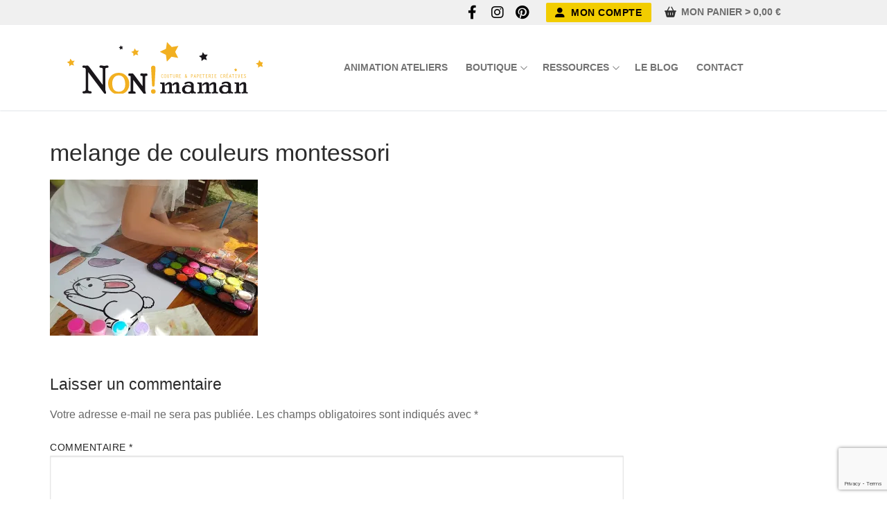

--- FILE ---
content_type: text/html; charset=UTF-8
request_url: https://non-maman.fr/melange-des-couleurs-montessori/20180905_151627/
body_size: 17563
content:
<!doctype html>
<html lang="fr-FR">
<head>
<meta charset="UTF-8">
<meta name="viewport" content="width=device-width, initial-scale=1, maximum-scale=10.0, user-scalable=yes">
<link rel="profile" href="https://gmpg.org/xfn/11">
<meta name='robots' content='index, follow, max-image-preview:large, max-snippet:-1, max-video-preview:-1' />
<script>window._wca = window._wca || [];</script>
<!-- This site is optimized with the Yoast SEO plugin v26.8 - https://yoast.com/product/yoast-seo-wordpress/ -->
<title>melange de couleurs montessori - NON! maman</title>
<link rel="canonical" href="https://non-maman.fr/melange-des-couleurs-montessori/20180905_151627/" />
<meta property="og:locale" content="fr_FR" />
<meta property="og:type" content="article" />
<meta property="og:title" content="melange de couleurs montessori - NON! maman" />
<meta property="og:url" content="https://non-maman.fr/melange-des-couleurs-montessori/20180905_151627/" />
<meta property="og:site_name" content="NON! maman" />
<meta property="article:publisher" content="https://www.facebook.com/nonmaman" />
<meta property="article:modified_time" content="2022-06-14T13:14:11+00:00" />
<meta property="og:image" content="https://non-maman.fr/melange-des-couleurs-montessori/20180905_151627" />
<meta property="og:image:width" content="1920" />
<meta property="og:image:height" content="1440" />
<meta property="og:image:type" content="image/jpeg" />
<meta name="twitter:card" content="summary_large_image" />
<script type="application/ld+json" class="yoast-schema-graph">{"@context":"https://schema.org","@graph":[{"@type":"WebPage","@id":"https://non-maman.fr/melange-des-couleurs-montessori/20180905_151627/","url":"https://non-maman.fr/melange-des-couleurs-montessori/20180905_151627/","name":"melange de couleurs montessori - NON! maman","isPartOf":{"@id":"https://non-maman.fr/#website"},"primaryImageOfPage":{"@id":"https://non-maman.fr/melange-des-couleurs-montessori/20180905_151627/#primaryimage"},"image":{"@id":"https://non-maman.fr/melange-des-couleurs-montessori/20180905_151627/#primaryimage"},"thumbnailUrl":"https://i0.wp.com/non-maman.fr/wp-content/uploads/2018/09/20180905_151627.jpg?fit=1920%2C1440&ssl=1","datePublished":"2022-06-14T13:13:09+00:00","dateModified":"2022-06-14T13:14:11+00:00","breadcrumb":{"@id":"https://non-maman.fr/melange-des-couleurs-montessori/20180905_151627/#breadcrumb"},"inLanguage":"fr-FR","potentialAction":[{"@type":"ReadAction","target":["https://non-maman.fr/melange-des-couleurs-montessori/20180905_151627/"]}]},{"@type":"ImageObject","inLanguage":"fr-FR","@id":"https://non-maman.fr/melange-des-couleurs-montessori/20180905_151627/#primaryimage","url":"https://i0.wp.com/non-maman.fr/wp-content/uploads/2018/09/20180905_151627.jpg?fit=1920%2C1440&ssl=1","contentUrl":"https://i0.wp.com/non-maman.fr/wp-content/uploads/2018/09/20180905_151627.jpg?fit=1920%2C1440&ssl=1"},{"@type":"BreadcrumbList","@id":"https://non-maman.fr/melange-des-couleurs-montessori/20180905_151627/#breadcrumb","itemListElement":[{"@type":"ListItem","position":1,"name":"Accueil","item":"https://non-maman.fr/"},{"@type":"ListItem","position":2,"name":"mélange des couleurs Montessori","item":"https://non-maman.fr/melange-des-couleurs-montessori/"},{"@type":"ListItem","position":3,"name":"melange de couleurs montessori"}]},{"@type":"WebSite","@id":"https://non-maman.fr/#website","url":"https://non-maman.fr/","name":"NON! maman","description":"faire-part, créations artisanales et animation d&#039;ateliers","publisher":{"@id":"https://non-maman.fr/#organization"},"potentialAction":[{"@type":"SearchAction","target":{"@type":"EntryPoint","urlTemplate":"https://non-maman.fr/?s={search_term_string}"},"query-input":{"@type":"PropertyValueSpecification","valueRequired":true,"valueName":"search_term_string"}}],"inLanguage":"fr-FR"},{"@type":"Organization","@id":"https://non-maman.fr/#organization","name":"NON maman !","url":"https://non-maman.fr/","logo":{"@type":"ImageObject","inLanguage":"fr-FR","@id":"https://non-maman.fr/#/schema/logo/image/","url":"https://non-maman.fr/wp-content/uploads/2015/10/logo_nonmaman4.jpg","contentUrl":"https://non-maman.fr/wp-content/uploads/2015/10/logo_nonmaman4.jpg","width":199,"height":191,"caption":"NON maman !"},"image":{"@id":"https://non-maman.fr/#/schema/logo/image/"},"sameAs":["https://www.facebook.com/nonmaman","https://www.instagram.com/nonmaman_creation","https://www.pinterest.fr/nonmaman"]}]}</script>
<!-- / Yoast SEO plugin. -->
<link rel='dns-prefetch' href='//stats.wp.com' />
<link rel='dns-prefetch' href='//www.googletagmanager.com' />
<link rel='dns-prefetch' href='//pagead2.googlesyndication.com' />
<link rel='preconnect' href='//i0.wp.com' />
<link rel='preconnect' href='//c0.wp.com' />
<link rel="alternate" type="application/rss+xml" title="NON! maman &raquo; Flux" href="https://non-maman.fr/feed/" />
<link rel="alternate" type="application/rss+xml" title="NON! maman &raquo; Flux des commentaires" href="https://non-maman.fr/comments/feed/" />
<link rel="alternate" type="application/rss+xml" title="NON! maman &raquo; melange de couleurs montessori Flux des commentaires" href="https://non-maman.fr/melange-des-couleurs-montessori/20180905_151627/feed/" />
<link rel="alternate" title="oEmbed (JSON)" type="application/json+oembed" href="https://non-maman.fr/wp-json/oembed/1.0/embed?url=https%3A%2F%2Fnon-maman.fr%2Fmelange-des-couleurs-montessori%2F20180905_151627%2F" />
<link rel="alternate" title="oEmbed (XML)" type="text/xml+oembed" href="https://non-maman.fr/wp-json/oembed/1.0/embed?url=https%3A%2F%2Fnon-maman.fr%2Fmelange-des-couleurs-montessori%2F20180905_151627%2F&#038;format=xml" />
<!-- non-maman.fr is managing ads with Advanced Ads 2.0.16 – https://wpadvancedads.com/ --><script data-wpfc-render="false" id="maman-ready">
window.advanced_ads_ready=function(e,a){a=a||"complete";var d=function(e){return"interactive"===a?"loading"!==e:"complete"===e};d(document.readyState)?e():document.addEventListener("readystatechange",(function(a){d(a.target.readyState)&&e()}),{once:"interactive"===a})},window.advanced_ads_ready_queue=window.advanced_ads_ready_queue||[];		</script>
<style id='wp-img-auto-sizes-contain-inline-css' type='text/css'>
img:is([sizes=auto i],[sizes^="auto," i]){contain-intrinsic-size:3000px 1500px}
/*# sourceURL=wp-img-auto-sizes-contain-inline-css */
</style>
<link rel='stylesheet' id='wp-block-library-css' href='https://c0.wp.com/c/6.9/wp-includes/css/dist/block-library/style.min.css' type='text/css' media='all' />
<style id='classic-theme-styles-inline-css' type='text/css'>
/*! This file is auto-generated */
.wp-block-button__link{color:#fff;background-color:#32373c;border-radius:9999px;box-shadow:none;text-decoration:none;padding:calc(.667em + 2px) calc(1.333em + 2px);font-size:1.125em}.wp-block-file__button{background:#32373c;color:#fff;text-decoration:none}
/*# sourceURL=/wp-includes/css/classic-themes.min.css */
</style>
<link rel='stylesheet' id='mediaelement-css' href='https://c0.wp.com/c/6.9/wp-includes/js/mediaelement/mediaelementplayer-legacy.min.css' type='text/css' media='all' />
<link rel='stylesheet' id='wp-mediaelement-css' href='https://c0.wp.com/c/6.9/wp-includes/js/mediaelement/wp-mediaelement.min.css' type='text/css' media='all' />
<style id='jetpack-sharing-buttons-style-inline-css' type='text/css'>
.jetpack-sharing-buttons__services-list{display:flex;flex-direction:row;flex-wrap:wrap;gap:0;list-style-type:none;margin:5px;padding:0}.jetpack-sharing-buttons__services-list.has-small-icon-size{font-size:12px}.jetpack-sharing-buttons__services-list.has-normal-icon-size{font-size:16px}.jetpack-sharing-buttons__services-list.has-large-icon-size{font-size:24px}.jetpack-sharing-buttons__services-list.has-huge-icon-size{font-size:36px}@media print{.jetpack-sharing-buttons__services-list{display:none!important}}.editor-styles-wrapper .wp-block-jetpack-sharing-buttons{gap:0;padding-inline-start:0}ul.jetpack-sharing-buttons__services-list.has-background{padding:1.25em 2.375em}
/*# sourceURL=https://non-maman.fr/wp-content/plugins/jetpack/_inc/blocks/sharing-buttons/view.css */
</style>
<style id='global-styles-inline-css' type='text/css'>
:root{--wp--preset--aspect-ratio--square: 1;--wp--preset--aspect-ratio--4-3: 4/3;--wp--preset--aspect-ratio--3-4: 3/4;--wp--preset--aspect-ratio--3-2: 3/2;--wp--preset--aspect-ratio--2-3: 2/3;--wp--preset--aspect-ratio--16-9: 16/9;--wp--preset--aspect-ratio--9-16: 9/16;--wp--preset--color--black: #000000;--wp--preset--color--cyan-bluish-gray: #abb8c3;--wp--preset--color--white: #ffffff;--wp--preset--color--pale-pink: #f78da7;--wp--preset--color--vivid-red: #cf2e2e;--wp--preset--color--luminous-vivid-orange: #ff6900;--wp--preset--color--luminous-vivid-amber: #fcb900;--wp--preset--color--light-green-cyan: #7bdcb5;--wp--preset--color--vivid-green-cyan: #00d084;--wp--preset--color--pale-cyan-blue: #8ed1fc;--wp--preset--color--vivid-cyan-blue: #0693e3;--wp--preset--color--vivid-purple: #9b51e0;--wp--preset--gradient--vivid-cyan-blue-to-vivid-purple: linear-gradient(135deg,rgb(6,147,227) 0%,rgb(155,81,224) 100%);--wp--preset--gradient--light-green-cyan-to-vivid-green-cyan: linear-gradient(135deg,rgb(122,220,180) 0%,rgb(0,208,130) 100%);--wp--preset--gradient--luminous-vivid-amber-to-luminous-vivid-orange: linear-gradient(135deg,rgb(252,185,0) 0%,rgb(255,105,0) 100%);--wp--preset--gradient--luminous-vivid-orange-to-vivid-red: linear-gradient(135deg,rgb(255,105,0) 0%,rgb(207,46,46) 100%);--wp--preset--gradient--very-light-gray-to-cyan-bluish-gray: linear-gradient(135deg,rgb(238,238,238) 0%,rgb(169,184,195) 100%);--wp--preset--gradient--cool-to-warm-spectrum: linear-gradient(135deg,rgb(74,234,220) 0%,rgb(151,120,209) 20%,rgb(207,42,186) 40%,rgb(238,44,130) 60%,rgb(251,105,98) 80%,rgb(254,248,76) 100%);--wp--preset--gradient--blush-light-purple: linear-gradient(135deg,rgb(255,206,236) 0%,rgb(152,150,240) 100%);--wp--preset--gradient--blush-bordeaux: linear-gradient(135deg,rgb(254,205,165) 0%,rgb(254,45,45) 50%,rgb(107,0,62) 100%);--wp--preset--gradient--luminous-dusk: linear-gradient(135deg,rgb(255,203,112) 0%,rgb(199,81,192) 50%,rgb(65,88,208) 100%);--wp--preset--gradient--pale-ocean: linear-gradient(135deg,rgb(255,245,203) 0%,rgb(182,227,212) 50%,rgb(51,167,181) 100%);--wp--preset--gradient--electric-grass: linear-gradient(135deg,rgb(202,248,128) 0%,rgb(113,206,126) 100%);--wp--preset--gradient--midnight: linear-gradient(135deg,rgb(2,3,129) 0%,rgb(40,116,252) 100%);--wp--preset--font-size--small: 13px;--wp--preset--font-size--medium: 20px;--wp--preset--font-size--large: 36px;--wp--preset--font-size--x-large: 42px;--wp--preset--spacing--20: 0.44rem;--wp--preset--spacing--30: 0.67rem;--wp--preset--spacing--40: 1rem;--wp--preset--spacing--50: 1.5rem;--wp--preset--spacing--60: 2.25rem;--wp--preset--spacing--70: 3.38rem;--wp--preset--spacing--80: 5.06rem;--wp--preset--shadow--natural: 6px 6px 9px rgba(0, 0, 0, 0.2);--wp--preset--shadow--deep: 12px 12px 50px rgba(0, 0, 0, 0.4);--wp--preset--shadow--sharp: 6px 6px 0px rgba(0, 0, 0, 0.2);--wp--preset--shadow--outlined: 6px 6px 0px -3px rgb(255, 255, 255), 6px 6px rgb(0, 0, 0);--wp--preset--shadow--crisp: 6px 6px 0px rgb(0, 0, 0);}:where(.is-layout-flex){gap: 0.5em;}:where(.is-layout-grid){gap: 0.5em;}body .is-layout-flex{display: flex;}.is-layout-flex{flex-wrap: wrap;align-items: center;}.is-layout-flex > :is(*, div){margin: 0;}body .is-layout-grid{display: grid;}.is-layout-grid > :is(*, div){margin: 0;}:where(.wp-block-columns.is-layout-flex){gap: 2em;}:where(.wp-block-columns.is-layout-grid){gap: 2em;}:where(.wp-block-post-template.is-layout-flex){gap: 1.25em;}:where(.wp-block-post-template.is-layout-grid){gap: 1.25em;}.has-black-color{color: var(--wp--preset--color--black) !important;}.has-cyan-bluish-gray-color{color: var(--wp--preset--color--cyan-bluish-gray) !important;}.has-white-color{color: var(--wp--preset--color--white) !important;}.has-pale-pink-color{color: var(--wp--preset--color--pale-pink) !important;}.has-vivid-red-color{color: var(--wp--preset--color--vivid-red) !important;}.has-luminous-vivid-orange-color{color: var(--wp--preset--color--luminous-vivid-orange) !important;}.has-luminous-vivid-amber-color{color: var(--wp--preset--color--luminous-vivid-amber) !important;}.has-light-green-cyan-color{color: var(--wp--preset--color--light-green-cyan) !important;}.has-vivid-green-cyan-color{color: var(--wp--preset--color--vivid-green-cyan) !important;}.has-pale-cyan-blue-color{color: var(--wp--preset--color--pale-cyan-blue) !important;}.has-vivid-cyan-blue-color{color: var(--wp--preset--color--vivid-cyan-blue) !important;}.has-vivid-purple-color{color: var(--wp--preset--color--vivid-purple) !important;}.has-black-background-color{background-color: var(--wp--preset--color--black) !important;}.has-cyan-bluish-gray-background-color{background-color: var(--wp--preset--color--cyan-bluish-gray) !important;}.has-white-background-color{background-color: var(--wp--preset--color--white) !important;}.has-pale-pink-background-color{background-color: var(--wp--preset--color--pale-pink) !important;}.has-vivid-red-background-color{background-color: var(--wp--preset--color--vivid-red) !important;}.has-luminous-vivid-orange-background-color{background-color: var(--wp--preset--color--luminous-vivid-orange) !important;}.has-luminous-vivid-amber-background-color{background-color: var(--wp--preset--color--luminous-vivid-amber) !important;}.has-light-green-cyan-background-color{background-color: var(--wp--preset--color--light-green-cyan) !important;}.has-vivid-green-cyan-background-color{background-color: var(--wp--preset--color--vivid-green-cyan) !important;}.has-pale-cyan-blue-background-color{background-color: var(--wp--preset--color--pale-cyan-blue) !important;}.has-vivid-cyan-blue-background-color{background-color: var(--wp--preset--color--vivid-cyan-blue) !important;}.has-vivid-purple-background-color{background-color: var(--wp--preset--color--vivid-purple) !important;}.has-black-border-color{border-color: var(--wp--preset--color--black) !important;}.has-cyan-bluish-gray-border-color{border-color: var(--wp--preset--color--cyan-bluish-gray) !important;}.has-white-border-color{border-color: var(--wp--preset--color--white) !important;}.has-pale-pink-border-color{border-color: var(--wp--preset--color--pale-pink) !important;}.has-vivid-red-border-color{border-color: var(--wp--preset--color--vivid-red) !important;}.has-luminous-vivid-orange-border-color{border-color: var(--wp--preset--color--luminous-vivid-orange) !important;}.has-luminous-vivid-amber-border-color{border-color: var(--wp--preset--color--luminous-vivid-amber) !important;}.has-light-green-cyan-border-color{border-color: var(--wp--preset--color--light-green-cyan) !important;}.has-vivid-green-cyan-border-color{border-color: var(--wp--preset--color--vivid-green-cyan) !important;}.has-pale-cyan-blue-border-color{border-color: var(--wp--preset--color--pale-cyan-blue) !important;}.has-vivid-cyan-blue-border-color{border-color: var(--wp--preset--color--vivid-cyan-blue) !important;}.has-vivid-purple-border-color{border-color: var(--wp--preset--color--vivid-purple) !important;}.has-vivid-cyan-blue-to-vivid-purple-gradient-background{background: var(--wp--preset--gradient--vivid-cyan-blue-to-vivid-purple) !important;}.has-light-green-cyan-to-vivid-green-cyan-gradient-background{background: var(--wp--preset--gradient--light-green-cyan-to-vivid-green-cyan) !important;}.has-luminous-vivid-amber-to-luminous-vivid-orange-gradient-background{background: var(--wp--preset--gradient--luminous-vivid-amber-to-luminous-vivid-orange) !important;}.has-luminous-vivid-orange-to-vivid-red-gradient-background{background: var(--wp--preset--gradient--luminous-vivid-orange-to-vivid-red) !important;}.has-very-light-gray-to-cyan-bluish-gray-gradient-background{background: var(--wp--preset--gradient--very-light-gray-to-cyan-bluish-gray) !important;}.has-cool-to-warm-spectrum-gradient-background{background: var(--wp--preset--gradient--cool-to-warm-spectrum) !important;}.has-blush-light-purple-gradient-background{background: var(--wp--preset--gradient--blush-light-purple) !important;}.has-blush-bordeaux-gradient-background{background: var(--wp--preset--gradient--blush-bordeaux) !important;}.has-luminous-dusk-gradient-background{background: var(--wp--preset--gradient--luminous-dusk) !important;}.has-pale-ocean-gradient-background{background: var(--wp--preset--gradient--pale-ocean) !important;}.has-electric-grass-gradient-background{background: var(--wp--preset--gradient--electric-grass) !important;}.has-midnight-gradient-background{background: var(--wp--preset--gradient--midnight) !important;}.has-small-font-size{font-size: var(--wp--preset--font-size--small) !important;}.has-medium-font-size{font-size: var(--wp--preset--font-size--medium) !important;}.has-large-font-size{font-size: var(--wp--preset--font-size--large) !important;}.has-x-large-font-size{font-size: var(--wp--preset--font-size--x-large) !important;}
:where(.wp-block-post-template.is-layout-flex){gap: 1.25em;}:where(.wp-block-post-template.is-layout-grid){gap: 1.25em;}
:where(.wp-block-term-template.is-layout-flex){gap: 1.25em;}:where(.wp-block-term-template.is-layout-grid){gap: 1.25em;}
:where(.wp-block-columns.is-layout-flex){gap: 2em;}:where(.wp-block-columns.is-layout-grid){gap: 2em;}
:root :where(.wp-block-pullquote){font-size: 1.5em;line-height: 1.6;}
/*# sourceURL=global-styles-inline-css */
</style>
<!-- <link rel='stylesheet' id='contact-form-7-css' href='https://non-maman.fr/wp-content/plugins/contact-form-7/includes/css/styles.css?ver=6.1.4' type='text/css' media='all' /> -->
<!-- <link rel='stylesheet' id='woocommerce-general-css' href='https://non-maman.fr/wp-content/themes/customify/assets/css/compatibility/woocommerce.min.css?ver=10.4.3' type='text/css' media='all' /> -->
<link rel="stylesheet" type="text/css" href="//non-maman.fr/wp-content/cache/wpfc-minified/llfl0bdy/ligl.css" media="all"/>
<!-- <link rel='stylesheet' id='woocommerce-smallscreen-css' href='https://non-maman.fr/wp-content/themes/customify/assets/css/compatibility/woocommerce-smallscreen.min.css?ver=10.4.3' type='text/css' media='only screen and (max-width: 768px)' /> -->
<link rel="stylesheet" type="text/css" href="//non-maman.fr/wp-content/cache/wpfc-minified/e3j4ng4z/ligl.css" media="only screen and (max-width: 768px)"/>
<style id='woocommerce-inline-inline-css' type='text/css'>
.woocommerce form .form-row .required { visibility: visible; }
/*# sourceURL=woocommerce-inline-inline-css */
</style>
<!-- <link rel='stylesheet' id='mc4wp-form-themes-css' href='https://non-maman.fr/wp-content/plugins/mailchimp-for-wp/assets/css/form-themes.css?ver=4.11.1' type='text/css' media='all' /> -->
<!-- <link rel='stylesheet' id='font-awesome-v6-css' href='https://non-maman.fr/wp-content/themes/customify/assets/fonts/fontawesome-v6/css/all.min.css?ver=5.0.0' type='text/css' media='all' /> -->
<!-- <link rel='stylesheet' id='font-awesome-4-shim-css' href='https://non-maman.fr/wp-content/themes/customify/assets/fonts/fontawesome-v6/css/v4-shims.min.css?ver=5.0.0' type='text/css' media='all' /> -->
<!-- <link rel='stylesheet' id='customify-style-css' href='https://non-maman.fr/wp-content/themes/customify/style.min.css?ver=0.4.13' type='text/css' media='all' /> -->
<link rel="stylesheet" type="text/css" href="//non-maman.fr/wp-content/cache/wpfc-minified/6v7m4fk4/liiz.css" media="all"/>
<style id='customify-style-inline-css' type='text/css'>
.customify-container, .layout-contained, .site-framed .site, .site-boxed .site { max-width: 1200px; } .main-layout-content .entry-content > .alignwide { width: calc( 1200px - 4em ); max-width: 100vw;  }#blog-posts .entry-inner  {color: #b2b2b2; text-decoration-color: #b2b2b2;} #blog-posts .posts-layout .entry-media {border-radius: 0px;}#blog-posts .entry-meta .sep {margin-left: calc( 20px / 2 ); margin-right: calc( 20px / 2 );}.header-top .header--row-inner,body:not(.fl-builder-edit) .button,body:not(.fl-builder-edit) button:not(.menu-mobile-toggle, .components-button, .customize-partial-edit-shortcut-button),body:not(.fl-builder-edit) input[type="button"]:not(.ed_button),button.button,input[type="button"]:not(.ed_button, .components-button, .customize-partial-edit-shortcut-button),input[type="reset"]:not(.components-button, .customize-partial-edit-shortcut-button),input[type="submit"]:not(.components-button, .customize-partial-edit-shortcut-button),.pagination .nav-links > *:hover,.pagination .nav-links span,.nav-menu-desktop.style-full-height .primary-menu-ul > li.current-menu-item > a,.nav-menu-desktop.style-full-height .primary-menu-ul > li.current-menu-ancestor > a,.nav-menu-desktop.style-full-height .primary-menu-ul > li > a:hover,.posts-layout .readmore-button:hover{    background-color: #fccd3f;}.posts-layout .readmore-button {color: #fccd3f;}.pagination .nav-links > *:hover,.pagination .nav-links span,.entry-single .tags-links a:hover,.entry-single .cat-links a:hover,.posts-layout .readmore-button,.posts-layout .readmore-button:hover{    border-color: #fccd3f;}                 .wc-svg-btn.active,        .woocommerce-tabs.wc-tabs-horizontal ul.tabs li.active,        #review_form {            border-color: #fccd3f;        }                .wc-svg-btn.active,        .wc-single-tabs ul.tabs li.active a,        .wc-single-tabs .tab-section.active .tab-section-heading a {            color: #fccd3f;        }.customify-builder-btn{    background-color: #31afce;}                 .add_to_cart_button        {            background-color: #31afce;        }body{    color: #686868;}abbr, acronym {    border-bottom-color: #686868;}a                {                    color: #1e4b75;} .woocommerce-account .woocommerce-MyAccount-navigation ul li.is-active a,        .woocommerce-account .woocommerce-MyAccount-navigation ul li a:hover {            color: #1e4b75;        }a:hover,a:focus,.link-meta:hover, .link-meta a:hover{    color: #111111;}h2 + h3,.comments-area h2 + .comments-title,.h2 + h3,.comments-area .h2 + .comments-title,.page-breadcrumb {    border-top-color: #eaecee;}blockquote,.site-content .widget-area .menu li.current-menu-item > a:before{    border-left-color: #eaecee;}@media screen and (min-width: 64em) {    .comment-list .children li.comment {        border-left-color: #eaecee;    }    .comment-list .children li.comment:after {        background-color: #eaecee;    }}.page-titlebar, .page-breadcrumb,.posts-layout .entry-inner {    border-bottom-color: #eaecee;}.header-search-form .search-field,.entry-content .page-links a,.header-search-modal,.pagination .nav-links > *,.entry-footer .tags-links a, .entry-footer .cat-links a,.search .content-area article,.site-content .widget-area .menu li.current-menu-item > a,.posts-layout .entry-inner,.post-navigation .nav-links,article.comment .comment-meta,.widget-area .widget_pages li a, .widget-area .widget_categories li a, .widget-area .widget_archive li a, .widget-area .widget_meta li a, .widget-area .widget_nav_menu li a, .widget-area .widget_product_categories li a, .widget-area .widget_recent_entries li a, .widget-area .widget_rss li a,.widget-area .widget_recent_comments li{    border-color: #eaecee;}.header-search-modal::before {    border-top-color: #eaecee;    border-left-color: #eaecee;}@media screen and (min-width: 48em) {    .content-sidebar.sidebar_vertical_border .content-area {        border-right-color: #eaecee;    }    .sidebar-content.sidebar_vertical_border .content-area {        border-left-color: #eaecee;    }    .sidebar-sidebar-content.sidebar_vertical_border .sidebar-primary {        border-right-color: #eaecee;    }    .sidebar-sidebar-content.sidebar_vertical_border .sidebar-secondary {        border-right-color: #eaecee;    }    .content-sidebar-sidebar.sidebar_vertical_border .sidebar-primary {        border-left-color: #eaecee;    }    .content-sidebar-sidebar.sidebar_vertical_border .sidebar-secondary {        border-left-color: #eaecee;    }    .sidebar-content-sidebar.sidebar_vertical_border .content-area {        border-left-color: #eaecee;        border-right-color: #eaecee;    }    .sidebar-content-sidebar.sidebar_vertical_border .content-area {        border-left-color: #eaecee;        border-right-color: #eaecee;    }}.widget_price_filter .price_slider_wrapper .ui-widget-content {    background-color: #eaecee;}.product_list_widget li,#reviews #comments ol.commentlist li .comment-text,.woocommerce-tabs.wc-tabs-vertical .wc-tabs li,.product_meta > span,.woocommerce-tabs.wc-tabs-horizontal ul.tabs,.woocommerce-tabs.wc-tabs-vertical .wc-tabs li:first-child {            border-color: #eaecee;        }article.comment .comment-post-author {background: #6d6d6d;}.pagination .nav-links > *,.link-meta,.link-meta a,.color-meta,.entry-single .tags-links:before,.entry-single .cats-links:before{    color: #6d6d6d;}.widget_price_filter .ui-slider .ui-slider-handle {    border-color: #6d6d6d;}.wc-product-inner .wc-product__category a {    color: #6d6d6d;}.widget_price_filter .ui-slider .ui-slider-range,.widget_price_filter .price_slider_amount .button {            background-color: #6d6d6d;        }h1, h2, h3, h4, h5, h6 { color: #2b2b2b;}.site-content .widget-title { color: #444444;}#page-cover {background-repeat: repeat;}.header--row:not(.header--transparent).header-top .header--row-inner  {border-top-left-radius: 0px;border-top-right-radius: 0px;border-bottom-right-radius: 0px;border-bottom-left-radius: 0px;} .header--row:not(.header--transparent).header-bottom .header--row-inner  {background-color: #ffffff;} .header--row:not(.header--transparent) .menu-mobile-toggle {color: #000000;}.header--row:not(.header--transparent) .menu-mobile-toggle:hover {color: #000000;}.header-search_icon-item .header-search-modal  {border-style: solid;} .header-search_icon-item .search-field  {border-style: solid;} .header-search_box-item .search-form-fields {font-size: 14px;line-height: 9px;letter-spacing: -3px;}.dark-mode .header-search_box-item .search-form-fields, .header-search_box-item .search-form-fields  {background-color: rgba(255,255,255,0.31);border-style: solid;border-top-width: 0px;border-right-width: 0px;border-bottom-width: 0px;border-left-width: 0px;border-top-left-radius: 0px;border-top-right-radius: 0px;border-bottom-right-radius: 0px;border-bottom-left-radius: 0px;} .dark-mode .header-search_box-item .header-search-form button.search-submit  {color: #000000; text-decoration-color: #000000;} .nav-menu-desktop.style-border-bottom .primary-menu-ul > li:hover > a .link-before:before,                 .nav-menu-desktop.style-border-bottom .primary-menu-ul > li.current-menu-item > a .link-before:before,                 .nav-menu-desktop.style-border-bottom .primary-menu-ul > li.current-menu-ancestor > a .link-before:before,                .nav-menu-desktop.style-border-top .primary-menu-ul > li:hover > a .link-before:before,                .nav-menu-desktop.style-border-top .primary-menu-ul > li.current-menu-item > a .link-before:before,                 .nav-menu-desktop.style-border-top .primary-menu-ul > li.current-menu-ancestor > a .link-before:before                { background-color: rgba(10,10,10,0); }.builder-item--primary-menu .nav-icon-angle { width: 7px; height: 7px; }a.item--button  {color: #0a0000; text-decoration-color: #0a0000;background-color: #f2cd00;} a.item--button:hover  {color: #ffffff; text-decoration-color: #ffffff;background-color: #f2cd00;box-shadow: 0px 0px 0px 0px #ffffff ;;} .header-social-icons.customify-builder-social-icons.color-custom li a {color: #000000;}.header-social-icons.customify-builder-social-icons.color-custom li a:hover {color: #000000;}body  {background-color: #FFFFFF;} .site-content .content-area  {background-color: #ffffff;} .woocommerce .button.add_to_cart_button, .woocommerce .button.alt,.woocommerce .button.added_to_cart, .woocommerce .button.checkout, .woocommerce .button.product_type_variable,.item--wc_cart .cart-icon .cart-qty .customify-wc-total-qty{    background-color: #c3512f;}.comment-form-rating a, .star-rating,.comment-form-rating a:hover, .comment-form-rating a:focus, .star-rating:hover, .star-rating:focus{    color: #c3512f;}span.onsale{    background-color: #77a464;}/* CSS for desktop */#page-cover .page-cover-inner {min-height: 300px;}.header--row.header-top .customify-grid, .header--row.header-top .style-full-height .primary-menu-ul > li > a {min-height: 0px;}.header--row.header-bottom .customify-grid, .header--row.header-bottom .style-full-height .primary-menu-ul > li > a {min-height: 0px;}.header-menu-sidebar-inner {text-align: center;}.site-header .site-branding img { max-width: 400px; } .site-header .cb-row--mobile .site-branding img { width: 400px; }.header--row .builder-item--logo, .builder-item.builder-item--group .item--inner.builder-item--logo {margin-top: 24px;margin-right: 24px;margin-bottom: 24px;margin-left: 24px;}.header--row .builder-first--logo {text-align: center;}.header--row .builder-first--nav-icon {text-align: left;}.header-search_icon-item svg {height: 5px; width: 5px;}.header-search_icon-item .search-icon {padding: 0px;}.header-search_icon-item .header-search-form .search-field {height: 25px;}.header-search_icon-item .header-search-modal {width: 0px;}.header-search_icon-item .search-submit {margin-left: -68px;}.header--row .builder-first--search_icon {text-align: left;}.header-search_box-item .search-form-fields {width: 196px;}.header-search_box-item .search-form-fields, .header-search_box-item .search-form-fields .search-field {height: 41px;}.header-search_box-item .search-submit svg,.header-search_box-item .header-search-form button.search-submit svg {height: 18px; width: 18px;}.header-search_box-item .search-submit{margin-left: -10px;} .header-search_box-item .woo_bootster_search .search-submit{margin-left: -10px;} .header-search_box-item .header-search-form button.search-submit{margin-left:-10px;}.header-search_box-item .search-form-fields  {padding-top: 0px;padding-right: 0px;padding-bottom: 0px;padding-left: 0px;} .header-search_box-item .header-search-form button.search-submit  {padding-top: 0px;padding-right: 3px;padding-bottom: 0px;padding-left: 3px;} .header--row .builder-item--search_box, .builder-item.builder-item--group .item--inner.builder-item--search_box {margin-top: 0px;margin-right: 0px;margin-bottom: 0px;margin-left: 0px;}.header--row .builder-first--search_box {text-align: right;}.header--row .builder-first--primary-menu {text-align: center;}.header--row .builder-first--button {text-align: center;}.header-social-icons.customify-builder-social-icons li a { font-size: 20px; }.header-social-icons.customify-builder-social-icons li {margin-left: 0px; margin-right: 0px;}.header--row .builder-first--social-icons {text-align: right;}.builder-header-wc_cart-item .cart-icon i:before {font-size: 15px;}.woocommerce-listing.wc-list-view .product.customify-col:not(.product-category) .wc-product-inner .wc-product-media { flex-basis: %; } .woocommerce-listing.wc-list-view .product.customify-col:not(.product-category) .wc-product-inner .wc-product-contents{ flex-basis: calc(100% - %); }.wc-grid-view .wc-product-contents {text-align: center;}.wc-list-view .wc-product-contents {text-align: left;}/* CSS for tablet */@media screen and (max-width: 1024px) { #page-cover .page-cover-inner {min-height: 250px;}.header--row .builder-first--nav-icon {text-align: right;}.header-search_icon-item .search-submit {margin-left: -40px;}.header-search_box-item .search-submit{margin-left: -40px;} .header-search_box-item .woo_bootster_search .search-submit{margin-left: -40px;} .header-search_box-item .header-search-form button.search-submit{margin-left:-40px;} }/* CSS for mobile */@media screen and (max-width: 568px) { #page-cover .page-cover-inner {min-height: 200px;}.header--row.header-top .customify-grid, .header--row.header-top .style-full-height .primary-menu-ul > li > a {min-height: 33px;}.site-header .site-branding img { max-width: 400px; } .site-header .cb-row--mobile .site-branding img { width: 400px; }.header--row .builder-first--logo {text-align: left;}.header--row .builder-first--nav-icon {text-align: center;}.header-search_icon-item .search-submit {margin-left: -40px;}.header-search_box-item .search-submit{margin-left: -40px;} .header-search_box-item .woo_bootster_search .search-submit{margin-left: -40px;} .header-search_box-item .header-search-form button.search-submit{margin-left:-40px;}.header--row .builder-first--search_box {text-align: left;}.header--row .builder-first--primary-menu {text-align: center;} }
/*# sourceURL=customify-style-inline-css */
</style>
<script type="text/javascript" src="https://c0.wp.com/c/6.9/wp-includes/js/jquery/jquery.min.js" id="jquery-core-js"></script>
<script type="text/javascript" src="https://c0.wp.com/c/6.9/wp-includes/js/jquery/jquery-migrate.min.js" id="jquery-migrate-js"></script>
<script type="text/javascript" src="https://c0.wp.com/p/woocommerce/10.4.3/assets/js/jquery-blockui/jquery.blockUI.min.js" id="wc-jquery-blockui-js" defer="defer" data-wp-strategy="defer"></script>
<script type="text/javascript" id="wc-add-to-cart-js-extra">
/* <![CDATA[ */
var wc_add_to_cart_params = {"ajax_url":"/wp-admin/admin-ajax.php","wc_ajax_url":"/?wc-ajax=%%endpoint%%","i18n_view_cart":"Voir le panier","cart_url":"https://non-maman.fr/panier/","is_cart":"","cart_redirect_after_add":"no"};
//# sourceURL=wc-add-to-cart-js-extra
/* ]]> */
</script>
<script type="text/javascript" src="https://c0.wp.com/p/woocommerce/10.4.3/assets/js/frontend/add-to-cart.min.js" id="wc-add-to-cart-js" defer="defer" data-wp-strategy="defer"></script>
<script type="text/javascript" src="https://c0.wp.com/p/woocommerce/10.4.3/assets/js/js-cookie/js.cookie.min.js" id="wc-js-cookie-js" defer="defer" data-wp-strategy="defer"></script>
<script type="text/javascript" id="woocommerce-js-extra">
/* <![CDATA[ */
var woocommerce_params = {"ajax_url":"/wp-admin/admin-ajax.php","wc_ajax_url":"/?wc-ajax=%%endpoint%%","i18n_password_show":"Afficher le mot de passe","i18n_password_hide":"Masquer le mot de passe","qty_pm":"1"};
//# sourceURL=woocommerce-js-extra
/* ]]> */
</script>
<script type="text/javascript" src="https://c0.wp.com/p/woocommerce/10.4.3/assets/js/frontend/woocommerce.min.js" id="woocommerce-js" defer="defer" data-wp-strategy="defer"></script>
<script type="text/javascript" id="WCPAY_ASSETS-js-extra">
/* <![CDATA[ */
var wcpayAssets = {"url":"https://non-maman.fr/wp-content/plugins/woocommerce-payments/dist/"};
//# sourceURL=WCPAY_ASSETS-js-extra
/* ]]> */
</script>
<script type="text/javascript" src="https://stats.wp.com/s-202606.js" id="woocommerce-analytics-js" defer="defer" data-wp-strategy="defer"></script>
<!-- Extrait de code de la balise Google (gtag.js) ajouté par Site Kit -->
<!-- Extrait Google Analytics ajouté par Site Kit -->
<script type="text/javascript" src="https://www.googletagmanager.com/gtag/js?id=G-DKLDPQXQ1B" id="google_gtagjs-js" async></script>
<script type="text/javascript" id="google_gtagjs-js-after">
/* <![CDATA[ */
window.dataLayer = window.dataLayer || [];function gtag(){dataLayer.push(arguments);}
gtag("set","linker",{"domains":["non-maman.fr"]});
gtag("js", new Date());
gtag("set", "developer_id.dZTNiMT", true);
gtag("config", "G-DKLDPQXQ1B");
//# sourceURL=google_gtagjs-js-after
/* ]]> */
</script>
<link rel="https://api.w.org/" href="https://non-maman.fr/wp-json/" /><link rel="alternate" title="JSON" type="application/json" href="https://non-maman.fr/wp-json/wp/v2/media/3613" /><link rel="EditURI" type="application/rsd+xml" title="RSD" href="https://non-maman.fr/xmlrpc.php?rsd" />
<link rel='shortlink' href='https://non-maman.fr/?p=3613' />
<meta name="generator" content="Site Kit by Google 1.171.0" />	<style>img#wpstats{display:none}</style>
<noscript><style>.woocommerce-product-gallery{ opacity: 1 !important; }</style></noscript>
<!-- Balises Meta Google AdSense ajoutées par Site Kit -->
<meta name="google-adsense-platform-account" content="ca-host-pub-2644536267352236">
<meta name="google-adsense-platform-domain" content="sitekit.withgoogle.com">
<!-- Fin des balises Meta End Google AdSense ajoutées par Site Kit -->
<meta name="generator" content="Elementor 3.35.0; features: additional_custom_breakpoints; settings: css_print_method-external, google_font-enabled, font_display-auto">
<style>
.e-con.e-parent:nth-of-type(n+4):not(.e-lazyloaded):not(.e-no-lazyload),
.e-con.e-parent:nth-of-type(n+4):not(.e-lazyloaded):not(.e-no-lazyload) * {
background-image: none !important;
}
@media screen and (max-height: 1024px) {
.e-con.e-parent:nth-of-type(n+3):not(.e-lazyloaded):not(.e-no-lazyload),
.e-con.e-parent:nth-of-type(n+3):not(.e-lazyloaded):not(.e-no-lazyload) * {
background-image: none !important;
}
}
@media screen and (max-height: 640px) {
.e-con.e-parent:nth-of-type(n+2):not(.e-lazyloaded):not(.e-no-lazyload),
.e-con.e-parent:nth-of-type(n+2):not(.e-lazyloaded):not(.e-no-lazyload) * {
background-image: none !important;
}
}
</style>
<!-- Extrait Google AdSense ajouté par Site Kit -->
<script type="text/javascript" async="async" src="https://pagead2.googlesyndication.com/pagead/js/adsbygoogle.js?client=ca-pub-2084685670499324&amp;host=ca-host-pub-2644536267352236" crossorigin="anonymous"></script>
<!-- End Google AdSense snippet added by Site Kit -->
<link rel="icon" href="https://i0.wp.com/non-maman.fr/wp-content/uploads/2015/11/fivicon.gif?fit=32%2C32&#038;ssl=1" sizes="32x32" />
<link rel="icon" href="https://i0.wp.com/non-maman.fr/wp-content/uploads/2015/11/fivicon.gif?fit=120%2C120&#038;ssl=1" sizes="192x192" />
<link rel="apple-touch-icon" href="https://i0.wp.com/non-maman.fr/wp-content/uploads/2015/11/fivicon.gif?fit=120%2C120&#038;ssl=1" />
<meta name="msapplication-TileImage" content="https://i0.wp.com/non-maman.fr/wp-content/uploads/2015/11/fivicon.gif?fit=120%2C120&#038;ssl=1" />
</head>
<body class="attachment wp-singular attachment-template-default single single-attachment postid-3613 attachmentid-3613 attachment-jpeg wp-custom-logo wp-theme-customify theme-customify woocommerce-no-js content-sidebar main-layout-content-sidebar site-full-width menu_sidebar_slide_left woocommerce later-wc-version elementor-default elementor-kit-2124 aa-prefix-maman-">
<div id="page" class="site box-shadow">
<a class="skip-link screen-reader-text" href="#site-content">Aller au contenu</a>
<a class="close is-size-medium  close-panel close-sidebar-panel" href="#">
<span class="hamburger hamburger--squeeze is-active">
<span class="hamburger-box">
<span class="hamburger-inner"><span class="screen-reader-text">Menu</span></span>
</span>
</span>
<span class="screen-reader-text">Fermer</span>
</a><header id="masthead" class="site-header header-"><div id="masthead-inner" class="site-header-inner">							<div  class="header-top header--row layout-fullwidth"  id="cb-row--header-top"  data-row-id="top"  data-show-on="desktop mobile">
<div class="header--row-inner header-top-inner light-mode">
<div class="customify-container">
<div class="customify-grid cb-row--desktop hide-on-mobile hide-on-tablet customify-grid-middle"><div class="customify-col-9_md-9_sm-9 builder-item builder-first--social-icons builder-item--group" data-push-left=""><div class="item--inner builder-item--social-icons" data-section="header_social_icons" data-item-id="social-icons" ><ul class="header-social-icons customify-builder-social-icons color-custom"><li><a class="social-fa-brands-iconcebook-f shape-none" rel="nofollow noopener" target="_blank" href="https://www.facebook.com/nonmaman" aria-label="Facebook"><i class="social-icon fa-brands fa-facebook-f" title="Facebook"></i></a></li><li><a class="social-fa-brands-fa-instagram shape-none" rel="nofollow noopener" target="_blank" href="https://www.instagram.com/nonmaman_creation" aria-label="Instagram"><i class="social-icon fa-brands fa-instagram" title="Instagram"></i></a></li><li><a class="social-fa-brands-fa-pinterest shape-none" rel="nofollow noopener" target="_blank" href="https://www.pinterest.fr/nonmaman" aria-label="Pinterest"><i class="social-icon fa-brands fa-pinterest" title="Pinterest"></i></a></li></ul></div><div class="item--inner builder-item--button" data-section="header_button" data-item-id="button" ><a target="_blank"  href="https://non-maman.fr/mon-compte/" class="item--button customify-btn customify-builder-btn is-icon-before"><i class="fa-solid fa-user-large"></i> Mon compte</a></div></div><div class="customify-col-3_md-3_sm-3 builder-item builder-first--wc_cart" data-push-left=""><div class="item--inner builder-item--wc_cart" data-section="wc_cart" data-item-id="wc_cart" ><div class="d-align-right builder-header-wc_cart-item item--wc_cart"><a href="https://non-maman.fr/panier/" class="cart-item-link text-uppercase text-small link-meta"><span class="cart-icon"><i class="fa fa-shopping-basket"></i> <span class="cart-qty"><span class="customify-wc-total-qty hide-qty">0</span></span></span><span class="cart-text cart-label wc-cart-mobile-hide wc-cart-tablet-show wc-cart-desktop-show">Mon panier</span><span class="cart-sep cart-label wc-cart-mobile-hide wc-cart-tablet-show wc-cart-desktop-show">&gt;</span><span class="cart-subtotal cart-label wc-cart-mobile-hide wc-cart-tablet-show wc-cart-desktop-show"><span class="customify-wc-sub-total"><span class="woocommerce-Price-amount amount"><bdi>0,00&nbsp;<span class="woocommerce-Price-currencySymbol">&euro;</span></bdi></span></span></span></a><div class="cart-dropdown-box widget-area"><div class="widget woocommerce widget_shopping_cart"><h2 class="widgettitle">Panier</h2><div class="widget_shopping_cart_content"></div></div></div></div></div></div></div><div class="cb-row--mobile hide-on-desktop customify-grid customify-grid-middle"><div class="customify-col-1_md-1_sm-1 builder-item builder-first--search_icon" data-push-left=""><div class="item--inner builder-item--search_icon" data-section="search_icon" data-item-id="search_icon" ><div class="header-search_icon-item item--search_icon">		<a class="search-icon" href="#" aria-label="open search tool">
<span class="ic-search">
<svg aria-hidden="true" focusable="false" role="presentation" xmlns="http://www.w3.org/2000/svg" width="20" height="21" viewBox="0 0 20 21">
<path fill="currentColor" fill-rule="evenodd" d="M12.514 14.906a8.264 8.264 0 0 1-4.322 1.21C3.668 16.116 0 12.513 0 8.07 0 3.626 3.668.023 8.192.023c4.525 0 8.193 3.603 8.193 8.047 0 2.033-.769 3.89-2.035 5.307l4.999 5.552-1.775 1.597-5.06-5.62zm-4.322-.843c3.37 0 6.102-2.684 6.102-5.993 0-3.31-2.732-5.994-6.102-5.994S2.09 4.76 2.09 8.07c0 3.31 2.732 5.993 6.102 5.993z"></path>
</svg>
</span>
<span class="ic-close">
<svg version="1.1" id="Capa_1" xmlns="http://www.w3.org/2000/svg" xmlns:xlink="http://www.w3.org/1999/xlink" x="0px" y="0px" width="612px" height="612px" viewBox="0 0 612 612" fill="currentColor" style="enable-background:new 0 0 612 612;" xml:space="preserve"><g><g id="cross"><g><polygon points="612,36.004 576.521,0.603 306,270.608 35.478,0.603 0,36.004 270.522,306.011 0,575.997 35.478,611.397 306,341.411 576.521,611.397 612,575.997 341.459,306.011 " /></g></g></g><g></g><g></g><g></g><g></g><g></g><g></g><g></g><g></g><g></g><g></g><g></g><g></g><g></g><g></g><g></g></svg>
</span>
<span class="arrow-down"></span>
</a>
<div class="header-search-modal-wrapper">
<form role="search" class="header-search-modal header-search-form" action="https://non-maman.fr/">
<label>
<span class="screen-reader-text">Rechercher :</span>
<input type="search" class="search-field" placeholder="Recherche..." value="" name="s" title="Rechercher :" />
</label>
<button type="submit" class="search-submit" aria-label="submit search">
<svg aria-hidden="true" focusable="false" role="presentation" xmlns="http://www.w3.org/2000/svg" width="20" height="21" viewBox="0 0 20 21">
<path fill="currentColor" fill-rule="evenodd" d="M12.514 14.906a8.264 8.264 0 0 1-4.322 1.21C3.668 16.116 0 12.513 0 8.07 0 3.626 3.668.023 8.192.023c4.525 0 8.193 3.603 8.193 8.047 0 2.033-.769 3.89-2.035 5.307l4.999 5.552-1.775 1.597-5.06-5.62zm-4.322-.843c3.37 0 6.102-2.684 6.102-5.993 0-3.31-2.732-5.994-6.102-5.994S2.09 4.76 2.09 8.07c0 3.31 2.732 5.993 6.102 5.993z"></path>
</svg>
</button>
</form>
</div>
</div></div></div><div class="customify-col-11_md-11_sm-11 builder-item builder-first--social-icons" data-push-left=""><div class="item--inner builder-item--social-icons" data-section="header_social_icons" data-item-id="social-icons" ><ul class="header-social-icons customify-builder-social-icons color-custom"><li><a class="social-fa-brands-iconcebook-f shape-none" rel="nofollow noopener" target="_blank" href="https://www.facebook.com/nonmaman" aria-label="Facebook"><i class="social-icon fa-brands fa-facebook-f" title="Facebook"></i></a></li><li><a class="social-fa-brands-fa-instagram shape-none" rel="nofollow noopener" target="_blank" href="https://www.instagram.com/nonmaman_creation" aria-label="Instagram"><i class="social-icon fa-brands fa-instagram" title="Instagram"></i></a></li><li><a class="social-fa-brands-fa-pinterest shape-none" rel="nofollow noopener" target="_blank" href="https://www.pinterest.fr/nonmaman" aria-label="Pinterest"><i class="social-icon fa-brands fa-pinterest" title="Pinterest"></i></a></li></ul></div></div></div>									</div>
</div>
</div>
<div  class="header-main header--row layout-full-contained"  id="cb-row--header-main"  data-row-id="main"  data-show-on="desktop mobile">
<div class="header--row-inner header-main-inner light-mode">
<div class="customify-container">
<div class="customify-grid cb-row--desktop hide-on-mobile hide-on-tablet customify-grid-middle"><div class="customify-col-3_md-3_sm-3 builder-item builder-first--logo" data-push-left=""><div class="item--inner builder-item--logo" data-section="title_tagline" data-item-id="logo" >		<div class="site-branding logo-top">
<a href="https://non-maman.fr/" class="logo-link" rel="home" itemprop="url">
<img class="site-img-logo" src="https://i0.wp.com/non-maman.fr/wp-content/uploads/2021/03/cropped-cropped-cropped-logo-nonmaman2-1.png?fit=283%2C75&#038;ssl=1" alt="NON! maman" srcset="https://i0.wp.com/non-maman.fr/wp-content/uploads/2021/03/cropped-logo-nonmaman2.png?fit=283%2C75&#038;ssl=1 2x">
</a>
</div><!-- .site-branding -->
</div></div><div class="customify-col-9_md-9_sm-9 builder-item builder-first--primary-menu" data-push-left=""><div class="item--inner builder-item--primary-menu has_menu" data-section="header_menu_primary" data-item-id="primary-menu" ><nav  id="site-navigation-main-desktop" class="site-navigation primary-menu primary-menu-main nav-menu-desktop primary-menu-desktop style-full-height"><ul id="menu-menu-principal" class="primary-menu-ul menu nav-menu"><li id="menu-item--main-desktop-16395" class="menu-item menu-item-type-custom menu-item-object-custom menu-item-16395"><a href="https://non-maman.fr/animation-dateliers-creatifs/"><span class="link-before">ANIMATION ATELIERS</span></a></li>
<li id="menu-item--main-desktop-2118" class="menu-item menu-item-type-post_type menu-item-object-page menu-item-has-children menu-item-2118"><a href="https://non-maman.fr/non-maman-creation-darticles-pour-enfant/"><span class="link-before">Boutique<span class="nav-icon-angle">&nbsp;</span></span></a>
<ul class="sub-menu sub-lv-0">
<li id="menu-item--main-desktop-16519" class="menu-item menu-item-type-taxonomy menu-item-object-product_cat menu-item-16519"><a href="https://non-maman.fr/categorie-produit/figurines-stibuluk/"><span class="link-before">figurines stibuluk</span></a></li>
<li id="menu-item--main-desktop-16357" class="menu-item menu-item-type-taxonomy menu-item-object-product_tag menu-item-16357"><a href="https://non-maman.fr/etiquette-produit/lingette/"><span class="link-before">Lingettes lavables animaux</span></a></li>
<li id="menu-item--main-desktop-16520" class="menu-item menu-item-type-taxonomy menu-item-object-product_cat menu-item-16520"><a href="https://non-maman.fr/categorie-produit/decoration/"><span class="link-before">Poupées et coussins</span></a></li>
<li id="menu-item--main-desktop-16358" class="menu-item menu-item-type-taxonomy menu-item-object-product_cat menu-item-16358"><a href="https://non-maman.fr/categorie-produit/faire-part/"><span class="link-before">Faire-part</span></a></li>
<li id="menu-item--main-desktop-16360" class="menu-item menu-item-type-taxonomy menu-item-object-product_cat menu-item-16360"><a href="https://non-maman.fr/categorie-produit/patrons/"><span class="link-before">Patrons de couture</span></a></li>
<li id="menu-item--main-desktop-16361" class="menu-item menu-item-type-taxonomy menu-item-object-product_tag menu-item-16361"><a href="https://non-maman.fr/etiquette-produit/calendrier-de-lavent/"><span class="link-before">Calendrier de l&rsquo;avent à télécharger</span></a></li>
</ul>
</li>
<li id="menu-item--main-desktop-16111" class="menu-item menu-item-type-custom menu-item-object-custom menu-item-has-children menu-item-16111"><a href="#"><span class="link-before">Ressources<span class="nav-icon-angle">&nbsp;</span></span></a>
<ul class="sub-menu sub-lv-0">
<li id="menu-item--main-desktop-2659" class="menu-item menu-item-type-taxonomy menu-item-object-category menu-item-has-children menu-item-2659"><a href="https://non-maman.fr/category/montessori/"><span class="link-before">ACTIVITES ENFANTS<span class="nav-icon-angle">&nbsp;</span></span></a>
<ul class="sub-menu sub-lv-1">
<li id="menu-item--main-desktop-3250" class="menu-item menu-item-type-taxonomy menu-item-object-category menu-item-3250"><a href="https://non-maman.fr/category/etiquettes-de-rangement/"><span class="link-before">> Mes cartes et étiquettes</span></a></li>
<li id="menu-item--main-desktop-3252" class="menu-item menu-item-type-taxonomy menu-item-object-category menu-item-3252"><a href="https://non-maman.fr/category/jeux/"><span class="link-before">> Jeux</span></a></li>
<li id="menu-item--main-desktop-3251" class="menu-item menu-item-type-taxonomy menu-item-object-category menu-item-3251"><a href="https://non-maman.fr/category/montessori/temps/"><span class="link-before">> Le temps</span></a></li>
<li id="menu-item--main-desktop-3256" class="menu-item menu-item-type-taxonomy menu-item-object-category menu-item-3256"><a href="https://non-maman.fr/category/montessori/mathematiques/"><span class="link-before">> Numération</span></a></li>
<li id="menu-item--main-desktop-3255" class="menu-item menu-item-type-taxonomy menu-item-object-category menu-item-3255"><a href="https://non-maman.fr/category/montessori/vie-pratique/"><span class="link-before">> Vie pratique</span></a></li>
</ul>
</li>
<li id="menu-item--main-desktop-16626" class="menu-item menu-item-type-taxonomy menu-item-object-category menu-item-16626"><a href="https://non-maman.fr/category/tuto/"><span class="link-before">Tuto</span></a></li>
</ul>
</li>
<li id="menu-item--main-desktop-16499" class="menu-item menu-item-type-taxonomy menu-item-object-category menu-item-16499"><a href="https://non-maman.fr/category/le-blog/"><span class="link-before">LE BLOG</span></a></li>
<li id="menu-item--main-desktop-29" class="menu-item menu-item-type-post_type menu-item-object-page menu-item-29"><a href="https://non-maman.fr/contact/"><span class="link-before">CONTACT</span></a></li>
</ul></nav></div></div></div><div class="cb-row--mobile hide-on-desktop customify-grid customify-grid-middle"><div class="customify-col-5_md-5_sm-5 builder-item builder-first--logo" data-push-left=""><div class="item--inner builder-item--logo" data-section="title_tagline" data-item-id="logo" >		<div class="site-branding logo-top">
<a href="https://non-maman.fr/" class="logo-link" rel="home" itemprop="url">
<img class="site-img-logo" src="https://i0.wp.com/non-maman.fr/wp-content/uploads/2021/03/cropped-cropped-cropped-logo-nonmaman2-1.png?fit=283%2C75&#038;ssl=1" alt="NON! maman" srcset="https://i0.wp.com/non-maman.fr/wp-content/uploads/2021/03/cropped-logo-nonmaman2.png?fit=283%2C75&#038;ssl=1 2x">
</a>
</div><!-- .site-branding -->
</div></div><div class="customify-col-3_md-3_sm-3 builder-item builder-first--nav-icon" data-push-left="off-4"><div class="item--inner builder-item--nav-icon" data-section="header_menu_icon" data-item-id="nav-icon" >		<button type="button" class="menu-mobile-toggle item-button is-size-desktop-medium is-size-tablet-medium is-size-mobile-large"  aria-label="nav icon">
<span class="hamburger hamburger--squeeze">
<span class="hamburger-box">
<span class="hamburger-inner"></span>
</span>
</span>
<span class="nav-icon--label hide-on-desktop hide-on-tablet hide-on-mobile">Menu</span></button>
</div></div></div>									</div>
</div>
</div>
<div id="header-menu-sidebar" class="header-menu-sidebar menu-sidebar-panel dark-mode"><div id="header-menu-sidebar-bg" class="header-menu-sidebar-bg"><div id="header-menu-sidebar-inner" class="header-menu-sidebar-inner"><div class="builder-item-sidebar mobile-item--primary-menu mobile-item--menu "><div class="item--inner" data-item-id="primary-menu" data-section="header_menu_primary"><nav  id="site-navigation-sidebar-mobile" class="site-navigation primary-menu primary-menu-sidebar nav-menu-mobile primary-menu-mobile style-full-height"><ul id="menu-menu-principal" class="primary-menu-ul menu nav-menu"><li id="menu-item--sidebar-mobile-16395" class="menu-item menu-item-type-custom menu-item-object-custom menu-item-16395"><a href="https://non-maman.fr/animation-dateliers-creatifs/"><span class="link-before">ANIMATION ATELIERS</span></a></li>
<li id="menu-item--sidebar-mobile-2118" class="menu-item menu-item-type-post_type menu-item-object-page menu-item-has-children menu-item-2118"><a href="https://non-maman.fr/non-maman-creation-darticles-pour-enfant/"><span class="link-before">Boutique<span class="nav-icon-angle">&nbsp;</span></span></a>
<ul class="sub-menu sub-lv-0">
<li id="menu-item--sidebar-mobile-16519" class="menu-item menu-item-type-taxonomy menu-item-object-product_cat menu-item-16519"><a href="https://non-maman.fr/categorie-produit/figurines-stibuluk/"><span class="link-before">figurines stibuluk</span></a></li>
<li id="menu-item--sidebar-mobile-16357" class="menu-item menu-item-type-taxonomy menu-item-object-product_tag menu-item-16357"><a href="https://non-maman.fr/etiquette-produit/lingette/"><span class="link-before">Lingettes lavables animaux</span></a></li>
<li id="menu-item--sidebar-mobile-16520" class="menu-item menu-item-type-taxonomy menu-item-object-product_cat menu-item-16520"><a href="https://non-maman.fr/categorie-produit/decoration/"><span class="link-before">Poupées et coussins</span></a></li>
<li id="menu-item--sidebar-mobile-16358" class="menu-item menu-item-type-taxonomy menu-item-object-product_cat menu-item-16358"><a href="https://non-maman.fr/categorie-produit/faire-part/"><span class="link-before">Faire-part</span></a></li>
<li id="menu-item--sidebar-mobile-16360" class="menu-item menu-item-type-taxonomy menu-item-object-product_cat menu-item-16360"><a href="https://non-maman.fr/categorie-produit/patrons/"><span class="link-before">Patrons de couture</span></a></li>
<li id="menu-item--sidebar-mobile-16361" class="menu-item menu-item-type-taxonomy menu-item-object-product_tag menu-item-16361"><a href="https://non-maman.fr/etiquette-produit/calendrier-de-lavent/"><span class="link-before">Calendrier de l&rsquo;avent à télécharger</span></a></li>
</ul>
</li>
<li id="menu-item--sidebar-mobile-16111" class="menu-item menu-item-type-custom menu-item-object-custom menu-item-has-children menu-item-16111"><a href="#"><span class="link-before">Ressources<span class="nav-icon-angle">&nbsp;</span></span></a>
<ul class="sub-menu sub-lv-0">
<li id="menu-item--sidebar-mobile-2659" class="menu-item menu-item-type-taxonomy menu-item-object-category menu-item-has-children menu-item-2659"><a href="https://non-maman.fr/category/montessori/"><span class="link-before">ACTIVITES ENFANTS<span class="nav-icon-angle">&nbsp;</span></span></a>
<ul class="sub-menu sub-lv-1">
<li id="menu-item--sidebar-mobile-3250" class="menu-item menu-item-type-taxonomy menu-item-object-category menu-item-3250"><a href="https://non-maman.fr/category/etiquettes-de-rangement/"><span class="link-before">> Mes cartes et étiquettes</span></a></li>
<li id="menu-item--sidebar-mobile-3252" class="menu-item menu-item-type-taxonomy menu-item-object-category menu-item-3252"><a href="https://non-maman.fr/category/jeux/"><span class="link-before">> Jeux</span></a></li>
<li id="menu-item--sidebar-mobile-3251" class="menu-item menu-item-type-taxonomy menu-item-object-category menu-item-3251"><a href="https://non-maman.fr/category/montessori/temps/"><span class="link-before">> Le temps</span></a></li>
<li id="menu-item--sidebar-mobile-3256" class="menu-item menu-item-type-taxonomy menu-item-object-category menu-item-3256"><a href="https://non-maman.fr/category/montessori/mathematiques/"><span class="link-before">> Numération</span></a></li>
<li id="menu-item--sidebar-mobile-3255" class="menu-item menu-item-type-taxonomy menu-item-object-category menu-item-3255"><a href="https://non-maman.fr/category/montessori/vie-pratique/"><span class="link-before">> Vie pratique</span></a></li>
</ul>
</li>
<li id="menu-item--sidebar-mobile-16626" class="menu-item menu-item-type-taxonomy menu-item-object-category menu-item-16626"><a href="https://non-maman.fr/category/tuto/"><span class="link-before">Tuto</span></a></li>
</ul>
</li>
<li id="menu-item--sidebar-mobile-16499" class="menu-item menu-item-type-taxonomy menu-item-object-category menu-item-16499"><a href="https://non-maman.fr/category/le-blog/"><span class="link-before">LE BLOG</span></a></li>
<li id="menu-item--sidebar-mobile-29" class="menu-item menu-item-type-post_type menu-item-object-page menu-item-29"><a href="https://non-maman.fr/contact/"><span class="link-before">CONTACT</span></a></li>
</ul></nav></div></div></div></div></div></div></header>	<div id="site-content" class="site-content">
<div class="customify-container">
<div class="customify-grid">
<main id="main" class="content-area customify-col-9_sm-12">
<div class="content-inner">
<article id="post-3613" class="entry entry-single post-3613 attachment type-attachment status-inherit hentry">
<h1 class="entry-title entry--item h2">melange de couleurs montessori</h1>		<div class="entry-content entry--item">
<p class="attachment"><a href="https://i0.wp.com/non-maman.fr/wp-content/uploads/2018/09/20180905_151627.jpg?ssl=1"><img fetchpriority="high" decoding="async" width="300" height="225" src="https://i0.wp.com/non-maman.fr/wp-content/uploads/2018/09/20180905_151627.jpg?fit=300%2C225&amp;ssl=1" class="attachment-medium size-medium" alt="melange de couleurs montessori" srcset="https://i0.wp.com/non-maman.fr/wp-content/uploads/2018/09/20180905_151627.jpg?w=1920&amp;ssl=1 1920w, https://i0.wp.com/non-maman.fr/wp-content/uploads/2018/09/20180905_151627.jpg?resize=300%2C225&amp;ssl=1 300w, https://i0.wp.com/non-maman.fr/wp-content/uploads/2018/09/20180905_151627.jpg?resize=1024%2C768&amp;ssl=1 1024w, https://i0.wp.com/non-maman.fr/wp-content/uploads/2018/09/20180905_151627.jpg?resize=768%2C576&amp;ssl=1 768w, https://i0.wp.com/non-maman.fr/wp-content/uploads/2018/09/20180905_151627.jpg?resize=1536%2C1152&amp;ssl=1 1536w, https://i0.wp.com/non-maman.fr/wp-content/uploads/2018/09/20180905_151627.jpg?w=1686&amp;ssl=1 1686w" sizes="(max-width: 300px) 100vw, 300px" /></a></p>
</div><!-- .entry-content -->
<div class="entry-comment-form entry--item">
<div id="comments" class="comments-area">
<div id="respond" class="comment-respond">
<h3 id="reply-title" class="comment-reply-title">Laisser un commentaire <small><a rel="nofollow" id="cancel-comment-reply-link" href="/melange-des-couleurs-montessori/20180905_151627/#respond" style="display:none;">Annuler la réponse</a></small></h3><form action="https://non-maman.fr/wp-comments-post.php" method="post" id="commentform" class="comment-form"><p class="comment-notes"><span id="email-notes">Votre adresse e-mail ne sera pas publiée.</span> <span class="required-field-message">Les champs obligatoires sont indiqués avec <span class="required">*</span></span></p><p class="comment-form-comment"><label for="comment">Commentaire <span class="required">*</span></label> <textarea id="comment" name="comment" cols="45" rows="8" maxlength="65525" required></textarea></p><p class="comment-form-author"><label for="author">Nom <span class="required">*</span></label> <input id="author" name="author" type="text" value="" size="30" maxlength="245" autocomplete="name" required /></p>
<p class="comment-form-email"><label for="email">E-mail <span class="required">*</span></label> <input id="email" name="email" type="email" value="" size="30" maxlength="100" aria-describedby="email-notes" autocomplete="email" required /></p>
<p class="comment-form-url"><label for="url">Site web</label> <input id="url" name="url" type="url" value="" size="30" maxlength="200" autocomplete="url" /></p>
<p class="comment-form-cookies-consent"><input id="wp-comment-cookies-consent" name="wp-comment-cookies-consent" type="checkbox" value="yes" /> <label for="wp-comment-cookies-consent">Enregistrer mon nom, mon e-mail et mon site dans le navigateur pour mon prochain commentaire.</label></p>
<p class="form-submit"><input name="submit" type="submit" id="submit" class="submit" value="Laisser un commentaire" /> <input type='hidden' name='comment_post_ID' value='3613' id='comment_post_ID' />
<input type='hidden' name='comment_parent' id='comment_parent' value='0' />
</p> <p class="comment-form-aios-antibot-keys"><input type="hidden" name="55jho0hl" value="sstrjclx2jj0" ><input type="hidden" name="1ccrkbul" value="e1h9ccpl9e60" ><input type="hidden" name="llx5subr" value="2eqqg7rvmn24" ><input type="hidden" name="aios_antibot_keys_expiry" id="aios_antibot_keys_expiry" value="1770249600"></p><p style="display: none;"><input type="hidden" id="akismet_comment_nonce" name="akismet_comment_nonce" value="b3e2376963" /></p><p style="display: none !important;" class="akismet-fields-container" data-prefix="ak_"><label>&#916;<textarea name="ak_hp_textarea" cols="45" rows="8" maxlength="100"></textarea></label><input type="hidden" id="ak_js_1" name="ak_js" value="117"/><script>document.getElementById( "ak_js_1" ).setAttribute( "value", ( new Date() ).getTime() );</script></p></form>	</div><!-- #respond -->
<p class="akismet_comment_form_privacy_notice">Ce site utilise Akismet pour réduire les indésirables. <a href="https://akismet.com/privacy/" target="_blank" rel="nofollow noopener">En savoir plus sur la façon dont les données de vos commentaires sont traitées</a>.</p>
</div><!-- #comments -->
</div>		</article>
</div><!-- #.content-inner -->
              			</main><!-- #main -->
</div><!-- #.customify-grid -->
</div><!-- #.customify-container -->
</div><!-- #content -->
<footer class="site-footer" id="site-footer">							<div  class="footer-main footer--row layout-full-contained"  id="cb-row--footer-main"  data-row-id="main"  data-show-on="desktop mobile">
<div class="footer--row-inner footer-main-inner dark-mode">
<div class="customify-container">
<div class="customify-grid  customify-grid-top"><div class="customify-col-3_md-3_sm-6_xs-12 builder-item builder-first--footer-1" data-push-left="_sm-0"><div class="item--inner builder-item--footer-1" data-section="sidebar-widgets-footer-1" data-item-id="footer-1" ><div class="widget-area"><section id="block-69" class="widget widget_block widget_media_image"><div class="wp-block-image">
<figure class="aligncenter size-full is-resized"><a href="https://non-maman.fr/wp-content/uploads/2023/09/logo-nonmaman-1.jpg"><img decoding="async" src="https://non-maman.fr/wp-content/uploads/2023/09/logo-nonmaman-1.jpg" alt="" class="wp-image-16304" style="width:666px;height:26px" width="666" height="26"/></a></figure>
</div></section><section id="block-16" class="widget widget_block widget_media_image"><div class="wp-block-image">
<figure class="aligncenter is-resized"><a href="https://non-maman.fr/wp-content/uploads/2020/10/drapeau-francais-bandeau.png"><img decoding="async" src="https://non-maman.fr/wp-content/uploads/2020/10/drapeau-francais-bandeau.png" alt="" class="wp-image-2089" style="width:275px;height:10px" width="275" height="10"/></a><figcaption class="wp-element-caption">Depuis 2014, des créations artisanales françaises faites mains</figcaption></figure>
</div></section><section id="block-74" class="widget widget_block widget_text">
<p class="has-text-align-center">chacune de mes créations est unique confectionnée<strong>&nbsp;avec soin </strong>dans mon&nbsp;<strong>petit atelier</strong>&nbsp;chez moi en&nbsp;<strong>Bourgogne</strong>&nbsp;près de<strong>&nbsp;Dijon</strong>&nbsp;(Côte d’Or 21, France)</p>
</section></div></div></div><div class="customify-col-3_md-3_sm-6_xs-12 builder-item builder-first--footer-2" data-push-left="_sm-0"><div class="item--inner builder-item--footer-2" data-section="sidebar-widgets-footer-2" data-item-id="footer-2" ><div class="widget-area"><section id="block-70" class="widget widget_block widget_text">
<p class="has-small-font-size"><strong>- DROIT D'AUTEUR -</strong><br><br>Selon l'article L 111-1 du CPI,<br><em>"l'auteur d'une œuvre de l'esprit jouit sur cette œuvre, du seul fait de sa création, d'un droit de propriété incorporelle exclusif et opposable à tous."</em><br><br><strong>Mes créations sont donc protégées par le droit d'auteur.</strong> La reproduction et la diffusion, même partielle, ou l’utilisation à des fins commerciales sont donc formellement <strong>interdits.</strong></p>
</section></div></div></div><div class="customify-col-3_md-3_sm-6_xs-12 builder-item builder-first--footer-3" data-push-left="_sm-0"><div class="item--inner builder-item--footer-3" data-section="sidebar-widgets-footer-3" data-item-id="footer-3" ><div class="widget-area"><section id="nav_menu-13" class="widget widget_nav_menu"><div class="menu-informations-container"><ul id="menu-informations" class="menu"><li id="menu-item-2394" class="menu-item menu-item-type-post_type menu-item-object-page menu-item-2394"><a href="https://non-maman.fr/non-maman-creation-darticles-pour-enfant/">Accueil</a></li>
<li id="menu-item-2395" class="menu-item menu-item-type-post_type menu-item-object-page menu-item-privacy-policy menu-item-2395"><a rel="privacy-policy" href="https://non-maman.fr/mentions-legales/">Mentions légales</a></li>
<li id="menu-item-2396" class="menu-item menu-item-type-post_type menu-item-object-page menu-item-2396"><a href="https://non-maman.fr/presentation/">A propos</a></li>
<li id="menu-item-2397" class="menu-item menu-item-type-post_type menu-item-object-page menu-item-2397"><a href="https://non-maman.fr/contact/">Contact</a></li>
</ul></div></section></div></div></div><div class="customify-col-3_md-3_sm-6_xs-12 builder-item builder-first--footer-4" data-push-left="_sm-0"><div class="item--inner builder-item--footer-4" data-section="sidebar-widgets-footer-4" data-item-id="footer-4" ><div class="widget-area">
<section id="recent-posts-3" class="widget widget_recent_entries">
<h4 class="widget-title">Articles récents</h4>
<ul>
<li>
<a href="https://non-maman.fr/pochette-range-couverts/">Tuto pochette range couverts</a>
</li>
<li>
<a href="https://non-maman.fr/comment-jai-commence-la-course-a-pied/">Comment j&rsquo;ai commencé la course à pied</a>
</li>
<li>
<a href="https://non-maman.fr/7-jours-en-irlande-nos-vacances-en-amoureux/">7 jours en Irlande, nos vacances en amoureux</a>
</li>
<li>
<a href="https://non-maman.fr/coussins-enfant-pour-la-sieste-a-la-maternelle/">Coussins enfant pour la sieste à la maternelle (hibou, faon, panda, lama)</a>
</li>
<li>
<a href="https://non-maman.fr/jeu-de-7-familles-des-animaux-de-la-ferme/">jeu de 7 familles des animaux de la ferme</a>
</li>
</ul>
</section></div></div></div></div>									</div>
</div>
</div>
<div  class="footer-bottom footer--row layout-full-contained"  id="cb-row--footer-bottom"  data-row-id="bottom"  data-show-on="desktop">
<div class="footer--row-inner footer-bottom-inner light-mode">
<div class="customify-container">
<div class="customify-grid  customify-grid-top"><div class="customify-col-6_md-6_sm-6_xs-12 builder-item builder-first--footer_copyright" data-push-left="_sm-0"><div class="item--inner builder-item--footer_copyright" data-section="footer_copyright" data-item-id="footer_copyright" ><div class="builder-footer-copyright-item footer-copyright"><p>Copyright &copy; 2026 NON! maman &#8211; Propulsé par <a rel="nofollow" href="https://pressmaximum.com/customify">Customify</a> wordpress.</p>
</div></div></div><div class="customify-col-6_md-6_sm-6_xs-12 builder-item builder-first--footer-social-icons" data-push-left="_sm-0"><div class="item--inner builder-item--footer-social-icons" data-section="footer_social_icons" data-item-id="footer-social-icons" ><ul class="footer-social-icons customify-builder-social-icons color-default"><li><a class="social-fa-brands-iconcebook shape-circle" rel="nofollow noopener" target="_blank" href="https://www.facebook.com/nonmaman" aria-label="Facebook"><i class="social-icon fa-brands fa-facebook" title="Facebook"></i></a></li><li><a class="social-fa-brands-fa-instagram shape-circle" rel="nofollow noopener" target="_blank" href="https://www.instagram.com/nonmaman_creation" aria-label="Instagram"><i class="social-icon fa-brands fa-instagram" title="Instagram"></i></a></li><li><a class="social-fa-brands-fa-pinterest shape-circle" rel="nofollow noopener" target="_blank" href="https://www.pinterest.fr/nonmaman" aria-label="Pinterest"><i class="social-icon fa-brands fa-pinterest" title="Pinterest"></i></a></li></ul></div></div></div>									</div>
</div>
</div>
</footer></div><!-- #page -->
<script type="speculationrules">
{"prefetch":[{"source":"document","where":{"and":[{"href_matches":"/*"},{"not":{"href_matches":["/wp-*.php","/wp-admin/*","/wp-content/uploads/*","/wp-content/*","/wp-content/plugins/*","/wp-content/themes/customify/*","/*\\?(.+)"]}},{"not":{"selector_matches":"a[rel~=\"nofollow\"]"}},{"not":{"selector_matches":".no-prefetch, .no-prefetch a"}}]},"eagerness":"conservative"}]}
</script>
<style>
:root {
-webkit-user-select: none;
-webkit-touch-callout: none;
-ms-user-select: none;
-moz-user-select: none;
user-select: none;
}
</style>
<script type="text/javascript">
/*<![CDATA[*/
document.oncontextmenu = function(event) {
if (event.target.tagName != 'INPUT' && event.target.tagName != 'TEXTAREA') {
event.preventDefault();
}
};
document.ondragstart = function() {
if (event.target.tagName != 'INPUT' && event.target.tagName != 'TEXTAREA') {
event.preventDefault();
}
};
/*]]>*/
</script>
<script>
const lazyloadRunObserver = () => {
const lazyloadBackgrounds = document.querySelectorAll( `.e-con.e-parent:not(.e-lazyloaded)` );
const lazyloadBackgroundObserver = new IntersectionObserver( ( entries ) => {
entries.forEach( ( entry ) => {
if ( entry.isIntersecting ) {
let lazyloadBackground = entry.target;
if( lazyloadBackground ) {
lazyloadBackground.classList.add( 'e-lazyloaded' );
}
lazyloadBackgroundObserver.unobserve( entry.target );
}
});
}, { rootMargin: '200px 0px 200px 0px' } );
lazyloadBackgrounds.forEach( ( lazyloadBackground ) => {
lazyloadBackgroundObserver.observe( lazyloadBackground );
} );
};
const events = [
'DOMContentLoaded',
'elementor/lazyload/observe',
];
events.forEach( ( event ) => {
document.addEventListener( event, lazyloadRunObserver );
} );
</script>
<script type='text/javascript'>
(function () {
var c = document.body.className;
c = c.replace(/woocommerce-no-js/, 'woocommerce-js');
document.body.className = c;
})();
</script>
<!-- <link rel='stylesheet' id='wc-stripe-blocks-checkout-style-css' href='https://non-maman.fr/wp-content/plugins/woocommerce-gateway-stripe/build/upe-blocks.css?ver=5149cca93b0373758856' type='text/css' media='all' /> -->
<link rel="stylesheet" type="text/css" href="//non-maman.fr/wp-content/cache/wpfc-minified/jmdbtoai/ligl.css" media="all"/>
<link rel='stylesheet' id='wc-blocks-style-css' href='https://c0.wp.com/p/woocommerce/10.4.3/assets/client/blocks/wc-blocks.css' type='text/css' media='all' />
<script type="text/javascript" src="https://c0.wp.com/c/6.9/wp-includes/js/dist/hooks.min.js" id="wp-hooks-js"></script>
<script type="text/javascript" src="https://c0.wp.com/c/6.9/wp-includes/js/dist/i18n.min.js" id="wp-i18n-js"></script>
<script type="text/javascript" id="wp-i18n-js-after">
/* <![CDATA[ */
wp.i18n.setLocaleData( { 'text direction\u0004ltr': [ 'ltr' ] } );
//# sourceURL=wp-i18n-js-after
/* ]]> */
</script>
<script type="text/javascript" src="https://non-maman.fr/wp-content/plugins/contact-form-7/includes/swv/js/index.js?ver=6.1.4" id="swv-js"></script>
<script type="text/javascript" id="contact-form-7-js-translations">
/* <![CDATA[ */
( function( domain, translations ) {
var localeData = translations.locale_data[ domain ] || translations.locale_data.messages;
localeData[""].domain = domain;
wp.i18n.setLocaleData( localeData, domain );
} )( "contact-form-7", {"translation-revision-date":"2025-02-06 12:02:14+0000","generator":"GlotPress\/4.0.1","domain":"messages","locale_data":{"messages":{"":{"domain":"messages","plural-forms":"nplurals=2; plural=n > 1;","lang":"fr"},"This contact form is placed in the wrong place.":["Ce formulaire de contact est plac\u00e9 dans un mauvais endroit."],"Error:":["Erreur\u00a0:"]}},"comment":{"reference":"includes\/js\/index.js"}} );
//# sourceURL=contact-form-7-js-translations
/* ]]> */
</script>
<script type="text/javascript" id="contact-form-7-js-before">
/* <![CDATA[ */
var wpcf7 = {
"api": {
"root": "https:\/\/non-maman.fr\/wp-json\/",
"namespace": "contact-form-7\/v1"
}
};
//# sourceURL=contact-form-7-js-before
/* ]]> */
</script>
<script type="text/javascript" src="https://non-maman.fr/wp-content/plugins/contact-form-7/includes/js/index.js?ver=6.1.4" id="contact-form-7-js"></script>
<script type="text/javascript" src="https://c0.wp.com/c/6.9/wp-includes/js/dist/vendor/wp-polyfill.min.js" id="wp-polyfill-js"></script>
<script type="text/javascript" src="https://non-maman.fr/wp-content/plugins/jetpack/jetpack_vendor/automattic/woocommerce-analytics/build/woocommerce-analytics-client.js?minify=false&amp;ver=75adc3c1e2933e2c8c6a" id="woocommerce-analytics-client-js" defer="defer" data-wp-strategy="defer"></script>
<script type="text/javascript" src="https://non-maman.fr/wp-content/plugins/advanced-ads/admin/assets/js/advertisement.js?ver=2.0.16" id="advanced-ads-find-adblocker-js"></script>
<script type="text/javascript" src="https://c0.wp.com/p/woocommerce/10.4.3/assets/js/sourcebuster/sourcebuster.min.js" id="sourcebuster-js-js"></script>
<script type="text/javascript" id="wc-order-attribution-js-extra">
/* <![CDATA[ */
var wc_order_attribution = {"params":{"lifetime":1.0e-5,"session":30,"base64":false,"ajaxurl":"https://non-maman.fr/wp-admin/admin-ajax.php","prefix":"wc_order_attribution_","allowTracking":true},"fields":{"source_type":"current.typ","referrer":"current_add.rf","utm_campaign":"current.cmp","utm_source":"current.src","utm_medium":"current.mdm","utm_content":"current.cnt","utm_id":"current.id","utm_term":"current.trm","utm_source_platform":"current.plt","utm_creative_format":"current.fmt","utm_marketing_tactic":"current.tct","session_entry":"current_add.ep","session_start_time":"current_add.fd","session_pages":"session.pgs","session_count":"udata.vst","user_agent":"udata.uag"}};
//# sourceURL=wc-order-attribution-js-extra
/* ]]> */
</script>
<script type="text/javascript" src="https://c0.wp.com/p/woocommerce/10.4.3/assets/js/frontend/order-attribution.min.js" id="wc-order-attribution-js"></script>
<script type="text/javascript" src="https://www.google.com/recaptcha/api.js?render=6LfXZK0UAAAAADyeAtcFH7uA-51GrKC7FsnqSq4W&amp;ver=3.0" id="google-recaptcha-js"></script>
<script type="text/javascript" id="wpcf7-recaptcha-js-before">
/* <![CDATA[ */
var wpcf7_recaptcha = {
"sitekey": "6LfXZK0UAAAAADyeAtcFH7uA-51GrKC7FsnqSq4W",
"actions": {
"homepage": "homepage",
"contactform": "contactform"
}
};
//# sourceURL=wpcf7-recaptcha-js-before
/* ]]> */
</script>
<script type="text/javascript" src="https://non-maman.fr/wp-content/plugins/contact-form-7/modules/recaptcha/index.js?ver=6.1.4" id="wpcf7-recaptcha-js"></script>
<script type="text/javascript" id="customify-themejs-js-extra">
/* <![CDATA[ */
var Customify_JS = {"is_rtl":"","css_media_queries":{"all":"%s","desktop":"%s","tablet":"@media screen and (max-width: 1024px) { %s }","mobile":"@media screen and (max-width: 568px) { %s }"},"sidebar_menu_no_duplicator":"0","wc_open_cart":""};
//# sourceURL=customify-themejs-js-extra
/* ]]> */
</script>
<script type="text/javascript" src="https://non-maman.fr/wp-content/themes/customify/assets/js/theme.min.js?ver=0.4.13" id="customify-themejs-js"></script>
<script type="text/javascript" src="https://non-maman.fr/wp-content/themes/customify/assets/js/compatibility/woocommerce.min.js?ver=0.4.13" id="plugin-woocommerce-js"></script>
<script type="text/javascript" src="https://c0.wp.com/c/6.9/wp-includes/js/comment-reply.min.js" id="comment-reply-js" async="async" data-wp-strategy="async" fetchpriority="low"></script>
<script type="text/javascript" id="jetpack-stats-js-before">
/* <![CDATA[ */
_stq = window._stq || [];
_stq.push([ "view", {"v":"ext","blog":"217349836","post":"3613","tz":"1","srv":"non-maman.fr","j":"1:15.4"} ]);
_stq.push([ "clickTrackerInit", "217349836", "3613" ]);
//# sourceURL=jetpack-stats-js-before
/* ]]> */
</script>
<script type="text/javascript" src="https://stats.wp.com/e-202606.js" id="jetpack-stats-js" defer="defer" data-wp-strategy="defer"></script>
<script type="text/javascript" id="wc-cart-fragments-js-extra">
/* <![CDATA[ */
var wc_cart_fragments_params = {"ajax_url":"/wp-admin/admin-ajax.php","wc_ajax_url":"/?wc-ajax=%%endpoint%%","cart_hash_key":"wc_cart_hash_2e80dda38a24bea3a8a132945a771509","fragment_name":"wc_fragments_2e80dda38a24bea3a8a132945a771509","request_timeout":"5000"};
//# sourceURL=wc-cart-fragments-js-extra
/* ]]> */
</script>
<script type="text/javascript" src="https://c0.wp.com/p/woocommerce/10.4.3/assets/js/frontend/cart-fragments.min.js" id="wc-cart-fragments-js" defer="defer" data-wp-strategy="defer"></script>
<script type="text/javascript" id="aios-front-js-js-extra">
/* <![CDATA[ */
var AIOS_FRONT = {"ajaxurl":"https://non-maman.fr/wp-admin/admin-ajax.php","ajax_nonce":"f23c70ceae"};
//# sourceURL=aios-front-js-js-extra
/* ]]> */
</script>
<script type="text/javascript" src="https://non-maman.fr/wp-content/plugins/all-in-one-wp-security-and-firewall/js/wp-security-front-script.js?ver=5.4.6" id="aios-front-js-js"></script>
<script defer type="text/javascript" src="https://non-maman.fr/wp-content/plugins/akismet/_inc/akismet-frontend.js?ver=1762980792" id="akismet-frontend-js"></script>
<script data-wpfc-render="false">!function(){window.advanced_ads_ready_queue=window.advanced_ads_ready_queue||[],advanced_ads_ready_queue.push=window.advanced_ads_ready;for(var d=0,a=advanced_ads_ready_queue.length;d<a;d++)advanced_ads_ready(advanced_ads_ready_queue[d])}();</script>		<script type="text/javascript">
(function() {
window.wcAnalytics = window.wcAnalytics || {};
const wcAnalytics = window.wcAnalytics;
// Set the assets URL for webpack to find the split assets.
wcAnalytics.assets_url = 'https://non-maman.fr/wp-content/plugins/jetpack/jetpack_vendor/automattic/woocommerce-analytics/src/../build/';
// Set the REST API tracking endpoint URL.
wcAnalytics.trackEndpoint = 'https://non-maman.fr/wp-json/woocommerce-analytics/v1/track';
// Set common properties for all events.
wcAnalytics.commonProps = {"blog_id":217349836,"store_id":"e82a8219-1f38-44e6-8aed-27b374ce5ed9","ui":null,"url":"https://non-maman.fr","woo_version":"10.4.3","wp_version":"6.9","store_admin":0,"device":"desktop","store_currency":"EUR","timezone":"Europe/Paris","is_guest":1};
// Set the event queue.
wcAnalytics.eventQueue = [];
// Features.
wcAnalytics.features = {
ch: false,
sessionTracking: false,
proxy: false,
};
wcAnalytics.breadcrumbs = ["jeux","m\u00e9lange des couleurs Montessori","melange de couleurs montessori"];
// Page context flags.
wcAnalytics.pages = {
isAccountPage: false,
isCart: false,
};
})();
</script>
</body>
</html><!-- WP Fastest Cache file was created in 0.786 seconds, on 3 February 2026 @ 0 h 03 min -->

--- FILE ---
content_type: text/html; charset=utf-8
request_url: https://www.google.com/recaptcha/api2/anchor?ar=1&k=6LfXZK0UAAAAADyeAtcFH7uA-51GrKC7FsnqSq4W&co=aHR0cHM6Ly9ub24tbWFtYW4uZnI6NDQz&hl=en&v=N67nZn4AqZkNcbeMu4prBgzg&size=invisible&anchor-ms=20000&execute-ms=30000&cb=ak3ckyla3mto
body_size: 48531
content:
<!DOCTYPE HTML><html dir="ltr" lang="en"><head><meta http-equiv="Content-Type" content="text/html; charset=UTF-8">
<meta http-equiv="X-UA-Compatible" content="IE=edge">
<title>reCAPTCHA</title>
<style type="text/css">
/* cyrillic-ext */
@font-face {
  font-family: 'Roboto';
  font-style: normal;
  font-weight: 400;
  font-stretch: 100%;
  src: url(//fonts.gstatic.com/s/roboto/v48/KFO7CnqEu92Fr1ME7kSn66aGLdTylUAMa3GUBHMdazTgWw.woff2) format('woff2');
  unicode-range: U+0460-052F, U+1C80-1C8A, U+20B4, U+2DE0-2DFF, U+A640-A69F, U+FE2E-FE2F;
}
/* cyrillic */
@font-face {
  font-family: 'Roboto';
  font-style: normal;
  font-weight: 400;
  font-stretch: 100%;
  src: url(//fonts.gstatic.com/s/roboto/v48/KFO7CnqEu92Fr1ME7kSn66aGLdTylUAMa3iUBHMdazTgWw.woff2) format('woff2');
  unicode-range: U+0301, U+0400-045F, U+0490-0491, U+04B0-04B1, U+2116;
}
/* greek-ext */
@font-face {
  font-family: 'Roboto';
  font-style: normal;
  font-weight: 400;
  font-stretch: 100%;
  src: url(//fonts.gstatic.com/s/roboto/v48/KFO7CnqEu92Fr1ME7kSn66aGLdTylUAMa3CUBHMdazTgWw.woff2) format('woff2');
  unicode-range: U+1F00-1FFF;
}
/* greek */
@font-face {
  font-family: 'Roboto';
  font-style: normal;
  font-weight: 400;
  font-stretch: 100%;
  src: url(//fonts.gstatic.com/s/roboto/v48/KFO7CnqEu92Fr1ME7kSn66aGLdTylUAMa3-UBHMdazTgWw.woff2) format('woff2');
  unicode-range: U+0370-0377, U+037A-037F, U+0384-038A, U+038C, U+038E-03A1, U+03A3-03FF;
}
/* math */
@font-face {
  font-family: 'Roboto';
  font-style: normal;
  font-weight: 400;
  font-stretch: 100%;
  src: url(//fonts.gstatic.com/s/roboto/v48/KFO7CnqEu92Fr1ME7kSn66aGLdTylUAMawCUBHMdazTgWw.woff2) format('woff2');
  unicode-range: U+0302-0303, U+0305, U+0307-0308, U+0310, U+0312, U+0315, U+031A, U+0326-0327, U+032C, U+032F-0330, U+0332-0333, U+0338, U+033A, U+0346, U+034D, U+0391-03A1, U+03A3-03A9, U+03B1-03C9, U+03D1, U+03D5-03D6, U+03F0-03F1, U+03F4-03F5, U+2016-2017, U+2034-2038, U+203C, U+2040, U+2043, U+2047, U+2050, U+2057, U+205F, U+2070-2071, U+2074-208E, U+2090-209C, U+20D0-20DC, U+20E1, U+20E5-20EF, U+2100-2112, U+2114-2115, U+2117-2121, U+2123-214F, U+2190, U+2192, U+2194-21AE, U+21B0-21E5, U+21F1-21F2, U+21F4-2211, U+2213-2214, U+2216-22FF, U+2308-230B, U+2310, U+2319, U+231C-2321, U+2336-237A, U+237C, U+2395, U+239B-23B7, U+23D0, U+23DC-23E1, U+2474-2475, U+25AF, U+25B3, U+25B7, U+25BD, U+25C1, U+25CA, U+25CC, U+25FB, U+266D-266F, U+27C0-27FF, U+2900-2AFF, U+2B0E-2B11, U+2B30-2B4C, U+2BFE, U+3030, U+FF5B, U+FF5D, U+1D400-1D7FF, U+1EE00-1EEFF;
}
/* symbols */
@font-face {
  font-family: 'Roboto';
  font-style: normal;
  font-weight: 400;
  font-stretch: 100%;
  src: url(//fonts.gstatic.com/s/roboto/v48/KFO7CnqEu92Fr1ME7kSn66aGLdTylUAMaxKUBHMdazTgWw.woff2) format('woff2');
  unicode-range: U+0001-000C, U+000E-001F, U+007F-009F, U+20DD-20E0, U+20E2-20E4, U+2150-218F, U+2190, U+2192, U+2194-2199, U+21AF, U+21E6-21F0, U+21F3, U+2218-2219, U+2299, U+22C4-22C6, U+2300-243F, U+2440-244A, U+2460-24FF, U+25A0-27BF, U+2800-28FF, U+2921-2922, U+2981, U+29BF, U+29EB, U+2B00-2BFF, U+4DC0-4DFF, U+FFF9-FFFB, U+10140-1018E, U+10190-1019C, U+101A0, U+101D0-101FD, U+102E0-102FB, U+10E60-10E7E, U+1D2C0-1D2D3, U+1D2E0-1D37F, U+1F000-1F0FF, U+1F100-1F1AD, U+1F1E6-1F1FF, U+1F30D-1F30F, U+1F315, U+1F31C, U+1F31E, U+1F320-1F32C, U+1F336, U+1F378, U+1F37D, U+1F382, U+1F393-1F39F, U+1F3A7-1F3A8, U+1F3AC-1F3AF, U+1F3C2, U+1F3C4-1F3C6, U+1F3CA-1F3CE, U+1F3D4-1F3E0, U+1F3ED, U+1F3F1-1F3F3, U+1F3F5-1F3F7, U+1F408, U+1F415, U+1F41F, U+1F426, U+1F43F, U+1F441-1F442, U+1F444, U+1F446-1F449, U+1F44C-1F44E, U+1F453, U+1F46A, U+1F47D, U+1F4A3, U+1F4B0, U+1F4B3, U+1F4B9, U+1F4BB, U+1F4BF, U+1F4C8-1F4CB, U+1F4D6, U+1F4DA, U+1F4DF, U+1F4E3-1F4E6, U+1F4EA-1F4ED, U+1F4F7, U+1F4F9-1F4FB, U+1F4FD-1F4FE, U+1F503, U+1F507-1F50B, U+1F50D, U+1F512-1F513, U+1F53E-1F54A, U+1F54F-1F5FA, U+1F610, U+1F650-1F67F, U+1F687, U+1F68D, U+1F691, U+1F694, U+1F698, U+1F6AD, U+1F6B2, U+1F6B9-1F6BA, U+1F6BC, U+1F6C6-1F6CF, U+1F6D3-1F6D7, U+1F6E0-1F6EA, U+1F6F0-1F6F3, U+1F6F7-1F6FC, U+1F700-1F7FF, U+1F800-1F80B, U+1F810-1F847, U+1F850-1F859, U+1F860-1F887, U+1F890-1F8AD, U+1F8B0-1F8BB, U+1F8C0-1F8C1, U+1F900-1F90B, U+1F93B, U+1F946, U+1F984, U+1F996, U+1F9E9, U+1FA00-1FA6F, U+1FA70-1FA7C, U+1FA80-1FA89, U+1FA8F-1FAC6, U+1FACE-1FADC, U+1FADF-1FAE9, U+1FAF0-1FAF8, U+1FB00-1FBFF;
}
/* vietnamese */
@font-face {
  font-family: 'Roboto';
  font-style: normal;
  font-weight: 400;
  font-stretch: 100%;
  src: url(//fonts.gstatic.com/s/roboto/v48/KFO7CnqEu92Fr1ME7kSn66aGLdTylUAMa3OUBHMdazTgWw.woff2) format('woff2');
  unicode-range: U+0102-0103, U+0110-0111, U+0128-0129, U+0168-0169, U+01A0-01A1, U+01AF-01B0, U+0300-0301, U+0303-0304, U+0308-0309, U+0323, U+0329, U+1EA0-1EF9, U+20AB;
}
/* latin-ext */
@font-face {
  font-family: 'Roboto';
  font-style: normal;
  font-weight: 400;
  font-stretch: 100%;
  src: url(//fonts.gstatic.com/s/roboto/v48/KFO7CnqEu92Fr1ME7kSn66aGLdTylUAMa3KUBHMdazTgWw.woff2) format('woff2');
  unicode-range: U+0100-02BA, U+02BD-02C5, U+02C7-02CC, U+02CE-02D7, U+02DD-02FF, U+0304, U+0308, U+0329, U+1D00-1DBF, U+1E00-1E9F, U+1EF2-1EFF, U+2020, U+20A0-20AB, U+20AD-20C0, U+2113, U+2C60-2C7F, U+A720-A7FF;
}
/* latin */
@font-face {
  font-family: 'Roboto';
  font-style: normal;
  font-weight: 400;
  font-stretch: 100%;
  src: url(//fonts.gstatic.com/s/roboto/v48/KFO7CnqEu92Fr1ME7kSn66aGLdTylUAMa3yUBHMdazQ.woff2) format('woff2');
  unicode-range: U+0000-00FF, U+0131, U+0152-0153, U+02BB-02BC, U+02C6, U+02DA, U+02DC, U+0304, U+0308, U+0329, U+2000-206F, U+20AC, U+2122, U+2191, U+2193, U+2212, U+2215, U+FEFF, U+FFFD;
}
/* cyrillic-ext */
@font-face {
  font-family: 'Roboto';
  font-style: normal;
  font-weight: 500;
  font-stretch: 100%;
  src: url(//fonts.gstatic.com/s/roboto/v48/KFO7CnqEu92Fr1ME7kSn66aGLdTylUAMa3GUBHMdazTgWw.woff2) format('woff2');
  unicode-range: U+0460-052F, U+1C80-1C8A, U+20B4, U+2DE0-2DFF, U+A640-A69F, U+FE2E-FE2F;
}
/* cyrillic */
@font-face {
  font-family: 'Roboto';
  font-style: normal;
  font-weight: 500;
  font-stretch: 100%;
  src: url(//fonts.gstatic.com/s/roboto/v48/KFO7CnqEu92Fr1ME7kSn66aGLdTylUAMa3iUBHMdazTgWw.woff2) format('woff2');
  unicode-range: U+0301, U+0400-045F, U+0490-0491, U+04B0-04B1, U+2116;
}
/* greek-ext */
@font-face {
  font-family: 'Roboto';
  font-style: normal;
  font-weight: 500;
  font-stretch: 100%;
  src: url(//fonts.gstatic.com/s/roboto/v48/KFO7CnqEu92Fr1ME7kSn66aGLdTylUAMa3CUBHMdazTgWw.woff2) format('woff2');
  unicode-range: U+1F00-1FFF;
}
/* greek */
@font-face {
  font-family: 'Roboto';
  font-style: normal;
  font-weight: 500;
  font-stretch: 100%;
  src: url(//fonts.gstatic.com/s/roboto/v48/KFO7CnqEu92Fr1ME7kSn66aGLdTylUAMa3-UBHMdazTgWw.woff2) format('woff2');
  unicode-range: U+0370-0377, U+037A-037F, U+0384-038A, U+038C, U+038E-03A1, U+03A3-03FF;
}
/* math */
@font-face {
  font-family: 'Roboto';
  font-style: normal;
  font-weight: 500;
  font-stretch: 100%;
  src: url(//fonts.gstatic.com/s/roboto/v48/KFO7CnqEu92Fr1ME7kSn66aGLdTylUAMawCUBHMdazTgWw.woff2) format('woff2');
  unicode-range: U+0302-0303, U+0305, U+0307-0308, U+0310, U+0312, U+0315, U+031A, U+0326-0327, U+032C, U+032F-0330, U+0332-0333, U+0338, U+033A, U+0346, U+034D, U+0391-03A1, U+03A3-03A9, U+03B1-03C9, U+03D1, U+03D5-03D6, U+03F0-03F1, U+03F4-03F5, U+2016-2017, U+2034-2038, U+203C, U+2040, U+2043, U+2047, U+2050, U+2057, U+205F, U+2070-2071, U+2074-208E, U+2090-209C, U+20D0-20DC, U+20E1, U+20E5-20EF, U+2100-2112, U+2114-2115, U+2117-2121, U+2123-214F, U+2190, U+2192, U+2194-21AE, U+21B0-21E5, U+21F1-21F2, U+21F4-2211, U+2213-2214, U+2216-22FF, U+2308-230B, U+2310, U+2319, U+231C-2321, U+2336-237A, U+237C, U+2395, U+239B-23B7, U+23D0, U+23DC-23E1, U+2474-2475, U+25AF, U+25B3, U+25B7, U+25BD, U+25C1, U+25CA, U+25CC, U+25FB, U+266D-266F, U+27C0-27FF, U+2900-2AFF, U+2B0E-2B11, U+2B30-2B4C, U+2BFE, U+3030, U+FF5B, U+FF5D, U+1D400-1D7FF, U+1EE00-1EEFF;
}
/* symbols */
@font-face {
  font-family: 'Roboto';
  font-style: normal;
  font-weight: 500;
  font-stretch: 100%;
  src: url(//fonts.gstatic.com/s/roboto/v48/KFO7CnqEu92Fr1ME7kSn66aGLdTylUAMaxKUBHMdazTgWw.woff2) format('woff2');
  unicode-range: U+0001-000C, U+000E-001F, U+007F-009F, U+20DD-20E0, U+20E2-20E4, U+2150-218F, U+2190, U+2192, U+2194-2199, U+21AF, U+21E6-21F0, U+21F3, U+2218-2219, U+2299, U+22C4-22C6, U+2300-243F, U+2440-244A, U+2460-24FF, U+25A0-27BF, U+2800-28FF, U+2921-2922, U+2981, U+29BF, U+29EB, U+2B00-2BFF, U+4DC0-4DFF, U+FFF9-FFFB, U+10140-1018E, U+10190-1019C, U+101A0, U+101D0-101FD, U+102E0-102FB, U+10E60-10E7E, U+1D2C0-1D2D3, U+1D2E0-1D37F, U+1F000-1F0FF, U+1F100-1F1AD, U+1F1E6-1F1FF, U+1F30D-1F30F, U+1F315, U+1F31C, U+1F31E, U+1F320-1F32C, U+1F336, U+1F378, U+1F37D, U+1F382, U+1F393-1F39F, U+1F3A7-1F3A8, U+1F3AC-1F3AF, U+1F3C2, U+1F3C4-1F3C6, U+1F3CA-1F3CE, U+1F3D4-1F3E0, U+1F3ED, U+1F3F1-1F3F3, U+1F3F5-1F3F7, U+1F408, U+1F415, U+1F41F, U+1F426, U+1F43F, U+1F441-1F442, U+1F444, U+1F446-1F449, U+1F44C-1F44E, U+1F453, U+1F46A, U+1F47D, U+1F4A3, U+1F4B0, U+1F4B3, U+1F4B9, U+1F4BB, U+1F4BF, U+1F4C8-1F4CB, U+1F4D6, U+1F4DA, U+1F4DF, U+1F4E3-1F4E6, U+1F4EA-1F4ED, U+1F4F7, U+1F4F9-1F4FB, U+1F4FD-1F4FE, U+1F503, U+1F507-1F50B, U+1F50D, U+1F512-1F513, U+1F53E-1F54A, U+1F54F-1F5FA, U+1F610, U+1F650-1F67F, U+1F687, U+1F68D, U+1F691, U+1F694, U+1F698, U+1F6AD, U+1F6B2, U+1F6B9-1F6BA, U+1F6BC, U+1F6C6-1F6CF, U+1F6D3-1F6D7, U+1F6E0-1F6EA, U+1F6F0-1F6F3, U+1F6F7-1F6FC, U+1F700-1F7FF, U+1F800-1F80B, U+1F810-1F847, U+1F850-1F859, U+1F860-1F887, U+1F890-1F8AD, U+1F8B0-1F8BB, U+1F8C0-1F8C1, U+1F900-1F90B, U+1F93B, U+1F946, U+1F984, U+1F996, U+1F9E9, U+1FA00-1FA6F, U+1FA70-1FA7C, U+1FA80-1FA89, U+1FA8F-1FAC6, U+1FACE-1FADC, U+1FADF-1FAE9, U+1FAF0-1FAF8, U+1FB00-1FBFF;
}
/* vietnamese */
@font-face {
  font-family: 'Roboto';
  font-style: normal;
  font-weight: 500;
  font-stretch: 100%;
  src: url(//fonts.gstatic.com/s/roboto/v48/KFO7CnqEu92Fr1ME7kSn66aGLdTylUAMa3OUBHMdazTgWw.woff2) format('woff2');
  unicode-range: U+0102-0103, U+0110-0111, U+0128-0129, U+0168-0169, U+01A0-01A1, U+01AF-01B0, U+0300-0301, U+0303-0304, U+0308-0309, U+0323, U+0329, U+1EA0-1EF9, U+20AB;
}
/* latin-ext */
@font-face {
  font-family: 'Roboto';
  font-style: normal;
  font-weight: 500;
  font-stretch: 100%;
  src: url(//fonts.gstatic.com/s/roboto/v48/KFO7CnqEu92Fr1ME7kSn66aGLdTylUAMa3KUBHMdazTgWw.woff2) format('woff2');
  unicode-range: U+0100-02BA, U+02BD-02C5, U+02C7-02CC, U+02CE-02D7, U+02DD-02FF, U+0304, U+0308, U+0329, U+1D00-1DBF, U+1E00-1E9F, U+1EF2-1EFF, U+2020, U+20A0-20AB, U+20AD-20C0, U+2113, U+2C60-2C7F, U+A720-A7FF;
}
/* latin */
@font-face {
  font-family: 'Roboto';
  font-style: normal;
  font-weight: 500;
  font-stretch: 100%;
  src: url(//fonts.gstatic.com/s/roboto/v48/KFO7CnqEu92Fr1ME7kSn66aGLdTylUAMa3yUBHMdazQ.woff2) format('woff2');
  unicode-range: U+0000-00FF, U+0131, U+0152-0153, U+02BB-02BC, U+02C6, U+02DA, U+02DC, U+0304, U+0308, U+0329, U+2000-206F, U+20AC, U+2122, U+2191, U+2193, U+2212, U+2215, U+FEFF, U+FFFD;
}
/* cyrillic-ext */
@font-face {
  font-family: 'Roboto';
  font-style: normal;
  font-weight: 900;
  font-stretch: 100%;
  src: url(//fonts.gstatic.com/s/roboto/v48/KFO7CnqEu92Fr1ME7kSn66aGLdTylUAMa3GUBHMdazTgWw.woff2) format('woff2');
  unicode-range: U+0460-052F, U+1C80-1C8A, U+20B4, U+2DE0-2DFF, U+A640-A69F, U+FE2E-FE2F;
}
/* cyrillic */
@font-face {
  font-family: 'Roboto';
  font-style: normal;
  font-weight: 900;
  font-stretch: 100%;
  src: url(//fonts.gstatic.com/s/roboto/v48/KFO7CnqEu92Fr1ME7kSn66aGLdTylUAMa3iUBHMdazTgWw.woff2) format('woff2');
  unicode-range: U+0301, U+0400-045F, U+0490-0491, U+04B0-04B1, U+2116;
}
/* greek-ext */
@font-face {
  font-family: 'Roboto';
  font-style: normal;
  font-weight: 900;
  font-stretch: 100%;
  src: url(//fonts.gstatic.com/s/roboto/v48/KFO7CnqEu92Fr1ME7kSn66aGLdTylUAMa3CUBHMdazTgWw.woff2) format('woff2');
  unicode-range: U+1F00-1FFF;
}
/* greek */
@font-face {
  font-family: 'Roboto';
  font-style: normal;
  font-weight: 900;
  font-stretch: 100%;
  src: url(//fonts.gstatic.com/s/roboto/v48/KFO7CnqEu92Fr1ME7kSn66aGLdTylUAMa3-UBHMdazTgWw.woff2) format('woff2');
  unicode-range: U+0370-0377, U+037A-037F, U+0384-038A, U+038C, U+038E-03A1, U+03A3-03FF;
}
/* math */
@font-face {
  font-family: 'Roboto';
  font-style: normal;
  font-weight: 900;
  font-stretch: 100%;
  src: url(//fonts.gstatic.com/s/roboto/v48/KFO7CnqEu92Fr1ME7kSn66aGLdTylUAMawCUBHMdazTgWw.woff2) format('woff2');
  unicode-range: U+0302-0303, U+0305, U+0307-0308, U+0310, U+0312, U+0315, U+031A, U+0326-0327, U+032C, U+032F-0330, U+0332-0333, U+0338, U+033A, U+0346, U+034D, U+0391-03A1, U+03A3-03A9, U+03B1-03C9, U+03D1, U+03D5-03D6, U+03F0-03F1, U+03F4-03F5, U+2016-2017, U+2034-2038, U+203C, U+2040, U+2043, U+2047, U+2050, U+2057, U+205F, U+2070-2071, U+2074-208E, U+2090-209C, U+20D0-20DC, U+20E1, U+20E5-20EF, U+2100-2112, U+2114-2115, U+2117-2121, U+2123-214F, U+2190, U+2192, U+2194-21AE, U+21B0-21E5, U+21F1-21F2, U+21F4-2211, U+2213-2214, U+2216-22FF, U+2308-230B, U+2310, U+2319, U+231C-2321, U+2336-237A, U+237C, U+2395, U+239B-23B7, U+23D0, U+23DC-23E1, U+2474-2475, U+25AF, U+25B3, U+25B7, U+25BD, U+25C1, U+25CA, U+25CC, U+25FB, U+266D-266F, U+27C0-27FF, U+2900-2AFF, U+2B0E-2B11, U+2B30-2B4C, U+2BFE, U+3030, U+FF5B, U+FF5D, U+1D400-1D7FF, U+1EE00-1EEFF;
}
/* symbols */
@font-face {
  font-family: 'Roboto';
  font-style: normal;
  font-weight: 900;
  font-stretch: 100%;
  src: url(//fonts.gstatic.com/s/roboto/v48/KFO7CnqEu92Fr1ME7kSn66aGLdTylUAMaxKUBHMdazTgWw.woff2) format('woff2');
  unicode-range: U+0001-000C, U+000E-001F, U+007F-009F, U+20DD-20E0, U+20E2-20E4, U+2150-218F, U+2190, U+2192, U+2194-2199, U+21AF, U+21E6-21F0, U+21F3, U+2218-2219, U+2299, U+22C4-22C6, U+2300-243F, U+2440-244A, U+2460-24FF, U+25A0-27BF, U+2800-28FF, U+2921-2922, U+2981, U+29BF, U+29EB, U+2B00-2BFF, U+4DC0-4DFF, U+FFF9-FFFB, U+10140-1018E, U+10190-1019C, U+101A0, U+101D0-101FD, U+102E0-102FB, U+10E60-10E7E, U+1D2C0-1D2D3, U+1D2E0-1D37F, U+1F000-1F0FF, U+1F100-1F1AD, U+1F1E6-1F1FF, U+1F30D-1F30F, U+1F315, U+1F31C, U+1F31E, U+1F320-1F32C, U+1F336, U+1F378, U+1F37D, U+1F382, U+1F393-1F39F, U+1F3A7-1F3A8, U+1F3AC-1F3AF, U+1F3C2, U+1F3C4-1F3C6, U+1F3CA-1F3CE, U+1F3D4-1F3E0, U+1F3ED, U+1F3F1-1F3F3, U+1F3F5-1F3F7, U+1F408, U+1F415, U+1F41F, U+1F426, U+1F43F, U+1F441-1F442, U+1F444, U+1F446-1F449, U+1F44C-1F44E, U+1F453, U+1F46A, U+1F47D, U+1F4A3, U+1F4B0, U+1F4B3, U+1F4B9, U+1F4BB, U+1F4BF, U+1F4C8-1F4CB, U+1F4D6, U+1F4DA, U+1F4DF, U+1F4E3-1F4E6, U+1F4EA-1F4ED, U+1F4F7, U+1F4F9-1F4FB, U+1F4FD-1F4FE, U+1F503, U+1F507-1F50B, U+1F50D, U+1F512-1F513, U+1F53E-1F54A, U+1F54F-1F5FA, U+1F610, U+1F650-1F67F, U+1F687, U+1F68D, U+1F691, U+1F694, U+1F698, U+1F6AD, U+1F6B2, U+1F6B9-1F6BA, U+1F6BC, U+1F6C6-1F6CF, U+1F6D3-1F6D7, U+1F6E0-1F6EA, U+1F6F0-1F6F3, U+1F6F7-1F6FC, U+1F700-1F7FF, U+1F800-1F80B, U+1F810-1F847, U+1F850-1F859, U+1F860-1F887, U+1F890-1F8AD, U+1F8B0-1F8BB, U+1F8C0-1F8C1, U+1F900-1F90B, U+1F93B, U+1F946, U+1F984, U+1F996, U+1F9E9, U+1FA00-1FA6F, U+1FA70-1FA7C, U+1FA80-1FA89, U+1FA8F-1FAC6, U+1FACE-1FADC, U+1FADF-1FAE9, U+1FAF0-1FAF8, U+1FB00-1FBFF;
}
/* vietnamese */
@font-face {
  font-family: 'Roboto';
  font-style: normal;
  font-weight: 900;
  font-stretch: 100%;
  src: url(//fonts.gstatic.com/s/roboto/v48/KFO7CnqEu92Fr1ME7kSn66aGLdTylUAMa3OUBHMdazTgWw.woff2) format('woff2');
  unicode-range: U+0102-0103, U+0110-0111, U+0128-0129, U+0168-0169, U+01A0-01A1, U+01AF-01B0, U+0300-0301, U+0303-0304, U+0308-0309, U+0323, U+0329, U+1EA0-1EF9, U+20AB;
}
/* latin-ext */
@font-face {
  font-family: 'Roboto';
  font-style: normal;
  font-weight: 900;
  font-stretch: 100%;
  src: url(//fonts.gstatic.com/s/roboto/v48/KFO7CnqEu92Fr1ME7kSn66aGLdTylUAMa3KUBHMdazTgWw.woff2) format('woff2');
  unicode-range: U+0100-02BA, U+02BD-02C5, U+02C7-02CC, U+02CE-02D7, U+02DD-02FF, U+0304, U+0308, U+0329, U+1D00-1DBF, U+1E00-1E9F, U+1EF2-1EFF, U+2020, U+20A0-20AB, U+20AD-20C0, U+2113, U+2C60-2C7F, U+A720-A7FF;
}
/* latin */
@font-face {
  font-family: 'Roboto';
  font-style: normal;
  font-weight: 900;
  font-stretch: 100%;
  src: url(//fonts.gstatic.com/s/roboto/v48/KFO7CnqEu92Fr1ME7kSn66aGLdTylUAMa3yUBHMdazQ.woff2) format('woff2');
  unicode-range: U+0000-00FF, U+0131, U+0152-0153, U+02BB-02BC, U+02C6, U+02DA, U+02DC, U+0304, U+0308, U+0329, U+2000-206F, U+20AC, U+2122, U+2191, U+2193, U+2212, U+2215, U+FEFF, U+FFFD;
}

</style>
<link rel="stylesheet" type="text/css" href="https://www.gstatic.com/recaptcha/releases/N67nZn4AqZkNcbeMu4prBgzg/styles__ltr.css">
<script nonce="OwmCjbUxcOqp78Xtpy1dBg" type="text/javascript">window['__recaptcha_api'] = 'https://www.google.com/recaptcha/api2/';</script>
<script type="text/javascript" src="https://www.gstatic.com/recaptcha/releases/N67nZn4AqZkNcbeMu4prBgzg/recaptcha__en.js" nonce="OwmCjbUxcOqp78Xtpy1dBg">
      
    </script></head>
<body><div id="rc-anchor-alert" class="rc-anchor-alert"></div>
<input type="hidden" id="recaptcha-token" value="[base64]">
<script type="text/javascript" nonce="OwmCjbUxcOqp78Xtpy1dBg">
      recaptcha.anchor.Main.init("[\x22ainput\x22,[\x22bgdata\x22,\x22\x22,\[base64]/[base64]/[base64]/[base64]/[base64]/[base64]/YihPLDAsW0wsMzZdKTooTy5YLnB1c2goTy5aLnNsaWNlKCkpLE8uWls3Nl09dm9pZCAwLFUoNzYsTyxxKSl9LGM9ZnVuY3Rpb24oTyxxKXtxLlk9KChxLlk/[base64]/[base64]/Wi52KCk6Wi5OLHItWi5OKSxJPj4xNCk+MCxaKS5oJiYoWi5oXj0oWi5sKzE+PjIpKihJPDwyKSksWikubCsxPj4yIT0wfHxaLnUseCl8fHUpWi5pPTAsWi5OPXI7aWYoIXUpcmV0dXJuIGZhbHNlO2lmKFouRz5aLkgmJihaLkg9Wi5HKSxyLVouRjxaLkctKE8/MjU1OnE/NToyKSlyZXR1cm4gZmFsc2U7cmV0dXJuIShaLlU9KCgoTz1sKHE/[base64]/[base64]/[base64]/[base64]/[base64]\\u003d\x22,\[base64]\x22,\x22X8KCNcKPwrofw4V7wrHCjsODw7FRwo7Dv8Kbwp8HwobDo3LCgi8OwqcewpFXw5fDtjRUSMK/w6nDusOieEgDSMKNw6t3w7vCrWU0worDiMOwwrbCvcKfwp7Cq8K6PMK7wqxjwrI9wq1jw6PCvjglw6bCvQrDjE7DoBtnUcOCwp1Iw6QTAcO6wpzDpsKVdAnCvC8NSxzCvMORCsKnwpbDqxzCl3EoUcK/w7tZw6BKOCIDw4zDiMKtYcOAXMKMwrhpwrnDh1vDksKuFQzDpwzCmsO+w6VhMQDDg0N4wo4Rw6U5JFzDosOOw6J/IkXCjsK/QBfDtlwYwoHCkCLCp0TDtAsowp3DkwvDrDl9EGhiw6bCjC/CkMKTaQNVaMOVDWTCjcO/w6XDpTbCncKmfmlPw6JzwplLXRDCjjHDncO4w5Q7w6bCsyvDgAhIwr3DgwlhBHgwwrQVworDoMONw5M2w5d7YcOMeloyPQJueGnCu8KLw4APwoIYw7TDhsOnEcKQb8KeJWXCu2HDpMOffw0cA3xew4J+BW7DrsKcQ8K/wqbDjUrCncK0wonDkcKDwp/[base64]/Cu0rDhMOXwrtaBcKvG3bCtCfDt8ORw5jDmsKjZyfCh8KpFT3Crk0ZRMOAwqbDo8KRw5ozKVdbSE3CtsKMw5goQsOzKHnDtsKrVELCscO5w59MVsKJEMKWY8KOGcK7wrRPwq7CgB4LwoJRw6vDkTJUwrzCvm43wrrDolpAFsOfwoZqw6HDnm7CnF8fwpnCmcO/[base64]/wr/CqUVHDMOaGMKdfEPComYcHEPDnk3Dr8OOwrEDZMKLWsK9w49cI8KcL8OEw6HCrXfCv8Ozw7QlXcORVTkODsO1w6nCtMOxw4rCk1dGw7prwp/CkXgOEhhhw4fCpzLDhl8saiQKP08kw5PDuyNQMCRVcMKLw4gEw6DCoMO8e8OMwodbNMKXGMKmY1lSw4TDiSHDssKNwrzChFvDjl/DmgAbRBktPBASfMKYwoNCwo1yPD4gw5TCmmFnw7XCrTtCwqY6CBPCpkkNw6jCp8KHw4hoDWfCpE7DhcK4P8O5woTDuWYSEMKew6XDqcKDFUYdwpbChsKJRcOgwoHDlxzDjQ4QccKOwqXDvsOEUsK9wrd0w7UcE0XCrsO3Ix19HQ3Cu2zDpsK/w6LCr8Obw4jCmMOCTMK/wo/DlhTDsz7Dg2QbwrrDr8K9esKQJ8KrMFAowqwxwo8KVDDDhQQnw4nCvB/Cr3ZAwq7DnTDDjHBhw4rCvVYBw7Q+w57DhgzCrCoyw7LCs0xWO21dcWzDuGM+CMOSCVXCg8OLbcOpwrFTOcKIwozCocOww4/CrD7CmXM6FxQvAW8Jw53DpxVrcBfCoWp8wrTCuMOUw5BGK8K6wq/Duk4FEcKyKCvCsHvCqgQKwq/CrMKWBUVsw6/DsR/ChsKCFcKhw5IKwoMxw5YZX8OeO8Khw5jDkMK9F2pdwovDgcONw5IXasO4w4/[base64]/fcKDwqLDlhA6w6rDujHDq8KPMMKkLkDCi8Osw6PCv3rClychw7XCiT5SVG99w7x0DsKtRcKhw7DCuz3CiC7CusOOXsKeBD5cYEAKw63DgcKbw7bDp2FPWRbDuxA9KsOpUh9/bxrDsWTDo30Pw6wQwoAoQMKRw6lrw4FZwpE9fcOpVTIqJj/DomLCghFuUh4mADnCvsOkwooFw6jDr8Omw61cwpHDqcK/[base64]/CklUpw7Y3YhspwpMjw5fDu8OPwoDDo8Kmw6AXwqJVOk/DhsKnwq3Djk7CscORS8KGw4rCtcKnc8KXPMOXfgHDl8KKZirDssK+FMO2SGvChcOrQcO6w7ptWMKNw7/[base64]/DvsKHCyjDr8OIZMONwrjCrzDDl8OvTREkDMOHQCMMYMOHKjPDmwAebcKow5LCrMKzBFjDsm3CoMOjwobCj8KLIsKvw4TCjhLCp8K5w41/woU2OV7Dhi05wqdjwphMO1BrwrHCrcKlMcOqXlLDlmEiwobDs8Otw7fDjmh2w6HDtsKTfMKdLw0ZTkTDqj0qPsOzwonDgxM5HF8jUwfCjBfDkzgTw7cFG13DoTPCoUoGMcOAw6XDhDLDusOraU9ow69JczBEw4vDmMO8w6J+woRcw6YYwrvDjhYTbmnCjVZ/V8K4McKGwpXDrRbCtjLDvwQiYcKIwqF7IiPCjcO8wr7CpSvDk8O+w6vDjUtRBD/[base64]/CozZqacOWwpsUwpETw4rDvwTCtDYXScKCw5Yewr4mwrcPbsO2YwvDksKsw5Y/fMKlaMKiNUDDucK0MAM4w4Jjw5DCnsK6VinDl8Onc8OvesKJfsOoXsKvbcKcwrHCsQFHw4omesO4aMKJw6FEw7FuV8OVf8KKdMOaBcKGwqUHIHjCt1vDk8OgwqfDr8OJVcKmw6HDoMKgw79/MsKkLMOlw6s/[base64]/Dpy3CuMKoW11QwqjCtsKfw4EXFGA2w7nDmV7DncKRwpEMU8KQXcKcwpzDt2jCtsOvwpRGwpsdIsO3w5o4e8KQw5fCn8KTwovCkmbDpcKHwqJswoVXwpswXMKew4gvwrDDjQV3DFrDncKEw5Y9aAIQw5/DmD7CscKNw7Mkw7bDhw/Dujg/QBTDigrDtUwUb0jDsDzDjcKHwo7CnMOWw6UCYcOMYcONw7TDiyjCj13CqQPDoD7Dt2DCssOyw6FDwqltw7VoYwHClcOewrvDk8Kiw53CklfDr8K/w6NhFSw+wpgUw4kzYx7CqsO6w60yw6VaCw3DjMKHY8Ogblw2w7MIPwnDg8KwwqvCvsKcXzHCsVrCrcOiZcKWJ8K0w43Cn8OMCEJCwrnCg8KeCcKBPmnDpz7ClcOnw6UCKXbCnQ/CksOxwpvDmUIvM8OFw60Ywrojwr1JOT9JJk09w7/DiUQBScKbw7Nbwq9pw6vCoMOfw6HDt2p1wp5Rwrk2YlRTwoVewoJcwozDnhQNw5HCusO7w51cLcOLU8OKwqIawr/Dlx3CtcO0wqPDucO+woRUMcOMw54vSMOBwpDDpsKCwrdDTMKZw7BBwr/ChXDCv8KfwpkSAMK6fiV9wpXCjsKIOsKVWENTYsOmw79/X8KbJ8KQw49XdBlNWcKmFMOMwpomHcOPfMOBw4t+w4jDsBTDjsOFw7LCk1DDtMOqAhzCgsOhIcKyIMKkw6TDmRUvMcKrwpXChsKkDcOxw7wNw43CjEsqw5oKMsKMw47DiMKvZ8O3Rj/DgkQSaGBIZA/CvjLDk8KdYlYdwpbCkFhawqXDs8Kmw5/Cp8OUIFXDvnXDsg/Dq2dnOsOedjEbwrHCtMOkA8OZP3tVYcKbw5Usw53Dm8O7fsKBTWzDv07Cp8KYa8KtXsK4w5kSwqHCtTInX8Kiw4sOw4NGwolGw4B8w5IQwoXDj8KAdVvDj1tRWwXCsQzClCI3Bi8UwpJww6PDvMOEw69xbsOoa2tQHsKVDcOvWMO9woxAwrF/f8OxOHp+wp3ClcOnwp/[base64]/[base64]/Dmg7DmsOaw7HCi8Omw4tawqjCpsOlw4vCvMK8UllmDMK9wopLw4rCmEF6fm/Djm0TDsOCw53DsMOUw7wWVMK4GsOYdcKCw77ColtGDcKGwpbDgXPDmsKQHRwjw77DthA+QMOccG/DrMK7woFrw5FAwrHDiUVVw4vDhMO1w6bDnm9rw5XDoMOzHUBgwpnCvsKYesKHwo9xW2R9w5MGwr7DiH8cwoTDmQ99aWHDrSHCjHjDisKXMMKvwqoUdX3CgzzDsgbCoxTDp1kbw7BFwqYWw67Cty7DiBvCtMOiR17ClXDDkcKYEsKeJC9EFnzDr3Q0w4/CkMKWw7zCnMOOwr/DsR/CpE/DkWzDpSXDkMKSeMK8wppswpJEdiVXwp3Ckn1jwroxIn5Cw5NzJ8KwCE7Cjw9Uwr8MR8K6JMKkwqZCw7rDh8OvJcOvDcOjXkoSw4jClcKwW1MbW8KCwoJrwrzDizDCtk/[base64]/DuQh5YMKZw6PDucOIwpzDlMO3ZcO6w57CtcOtw4bDtR9AdcO0cQ7Dm8KNw7MOw6LDisONGMKDaznChA7DnER8w6TChcKzwqFJEjQiYcOIGF/DqsO6wojDoCdhPcKXE3/Dpl4Yw5HCmsOFMhXDi24Gw7/CminDhyJ1MxLCkAsBRBk3bsOXw6PDtGvCiMKyWnRbw7lJw4rDpEMMIcOeMAbDo3Y5w6HCnAoCUcKWwoLCvSx7Y2vCrsKcUWk/chzCtXdQwqJmw680emtjw6Agf8ONc8KmZnQcF3tOw4/DvcKzWmnDoyA5SCzCuFxiXsO9GMKZw49Pblp3wpIMw4DCgzrCkcK6wq4mfWfDh8KZUXHCgiEpw5puGjVoF3lUwqDDn8ODw5TChMKVw7/DqFXCgQBvGsO4wq5adsKVLGPCpH5/wqnCpcKMwpnDvsO+w6vCigLDiQHDssOnwpgnw7/[base64]/EsOlbsK9Z3wUWWsIwr9PwqvClcKMXjYuMcK+wqnDiMKYEcO7wpjDp8OXG1vDkEh6w4Y5ClB2wptBw7zDpMKTEMK4UgQia8Kbwpg/VkZKR0jDp8O+w6MowpLDpgjDiSoyU3Ejw5tewrPCscOcwq0pw5bClBjCg8Kid8OYw4/[base64]/[base64]/w5jCk8OLw44Ow6rDi8OLw6RewrE/[base64]/DssOPIMO4w7xpwqDCqU/[base64]/CnMO/ciTDhlXClTDDojnDhMOdw5NDwrPDs3JDETl+w5HDg1HClBd6O1ozDcOIS8KNb3LDm8OePXAORD7DlB/DjcOSw6Enwr7Di8K4wpEJw5xqw6LCrwnCrcKgSUbDnWzDq2VNw7jDrMKCwrhGS8KJw5/Dm24/w7jCoMKpwp8Jw5bCh2hsOMOvf3vDjsKtP8KIw7Qkw5duFlPDkcOZfhPClzxtwoASU8K0wobDvCfCr8KbwpRNw5/DjBk1wrwKw7HDuk7Dn1zDu8Kcw5zCpjzDocKmwonCssKcwocbw63DiTBPTkptwqlQccO+YsKiEMOOwp5jFAXDvmbDky/DqsKMAm3DgMKWwoXCqwg2w63Cv8OqMzfCsHhMZcKsSRvDgmQ9MXdfBMOPIUM5Zm3Dq0rDr0TDncOUwqDDrMOwY8OQP27DrsKjVGllA8KFw7xBHl/DnWtFKsKaw5HCjcOFfcOuw5jCpFHDusO2w4UJwofDvSzDtMO3w4pxw6sPwoTCmsKbNsKmw7FXwqHDumvDqDpGw4TDjgLCuDDCvsOfDMOvTcOzBkN/wq9VwrR5wr/[base64]/CmMORwq0maWjDmcKsUcOwQBjDkHXCiHfCt8KdDWrDrQ7Ct2/Dm8KAwoTCslAbFFEbciI2ecK4ZMKDw6vCr2HChFQKw4DDi2JGOHjDjArDisO9wrPCmmo+b8OCwrMSw51Lw7/DhcOCw7RGTcOBAXYfwqU8wprCv8KeUnNxDH9Aw54GwpUUwqXCs2nCt8KYwrYuP8KHwrDCi1XDjA7Di8KXTTDDrUJtQW3CgcOBfSR8VCvDh8KAXQdWFMO2w7xrRcO3w5rCnkvCiEtFwqYhG3E9w5BCeyDDiiPClz3Dg8Omw5PCgSEdI1/Dq1wJw5PDm8K+SGJyNF/[base64]/Dvl3CgBgKSE5rw51Nw6DCmwhyV2woCiplwrRoKXpUBMOGwozCgADCnwUTD8Ofw4plw5EvwqfDoMOLwpoTMm7DucK7EXTCiEEQwqRpwq7Ch8KWS8Kxw7JEwr/CrkptPMO8w4DDrnLDvhnCpMK+w4pIwpFMLlYSwo3DjcOnwqDCqDQpw6fDj8K1w7RdXkc2wqjDhwfCrgBIw6vDjTLDvjVZw5LDmAPClDwGw4XCvm3DvcOZBsOIcsKkwoLDlx/CucOxJsO1VWhvwpnDsGzCoMK9wrXDlsKYXsOOwo7DuGRnFMKBw6nCocKDCcOqw7rCt8OOPsKAwqxiwqZ5dBMSXcOMOMK+wppswodrwrVIdEFeDlnDgiDDm8Kqwrcww7EUwoPDpnpEH3TCkEUoP8OQMl5rW8O2YcKJwqbCqMKxw7DDgF0GY8O/wqvDg8OCSQnChzgswqbDk8KLGcKUC3g+w5DDkjk+Rggmw7MJwrUDMsKcI8KoAX7DvMK+YS7DpcOnXVXDl8OTSXldMGoVQsKtwrI0PU9qwoRCAizCsXYWcSF8TiIXcx/[base64]/eCXDn3rDnEAGwpkSwrjCvSsfw43Cg2TDiRN+wpHDj3k/bMOKw4DDjQzDpBB6wqgZw7rCvMK5w6JnNiBrC8KxX8K/CsKCw6cEw6TCkcKtwoA+JykmPMK0LDMQGV4wwq/DlTDCrSplchMaw6TDnBpZw6XDjEd+w4nCgyzDq8KofMKnIgtIwqTCpsKHw6PCk8O7w4HCu8Kxwr/DnsKHwoHCkkbDkE8Vw41iwrHDhUnDvsK6CFYtahgqw70XBXd5woYeLsOxIE5WTnHDncKew6XDpcKvwqVuw4tKwoJjdX/DimDCu8KiUjk+wqx4d8O9WcKkwoQCaMKbwqovw6x8Hk85w6E4w7E/ecODDT3CjC/DiAlew6fDlcKxwqPCnsOjw6HDogHCnUjDssKvRMOCw6bCtsKMH8K+w4/DkyIjwrRTE8Ofw59KwpNCwo7DrsKTP8KswqBEwqoZAgnCtsOwwr7Dsj4HwrbDs8KgFcOKwqYGwoXDvFzDjcK2wpjCgMKHMADDqH3DlMOfw4IVwq/[base64]/Cq8KObDXDrT/CrcOVPMOowrt6aU55dBvDrRl3wpvDl1xGXsOVw4jCmcO8WAklwowfw5zDo3/[base64]/DjcO2ME/DlcOoRMKoaR7CkB84w45KwrPCgTwFP8OtHQcGwqAFW8KiwpLDvULCjGDCrCHCmMOuw43DjcKHfsOQQVoYw6B6axFATMO8Zg/[base64]/Cq8K/dcOVTU9tw5LDhnjDuj8SeH3CtBrDssOqwprDh8O+bzk/worCg8OqMkXCjsKgw7xRw7MRJsKrfsKPAMK0woANWcOAw4krwoLDqEkOPD5bUsOnw6sebcOcVQ5/[base64]/CgsOtwp4Tw7bDlsKRw6zCpl/Cg8Ofw4I/ERrDscOUWzJhD8OAw6sow6AlKSdGwqw5wq1SeBLClA8TEsONE8KxfcKZwoQVw7pWwo7DpERMVGXDn3QLw7JdBTt7HMKqw4TDjBE1SlnDukHCk8O6E8Kww7jDvsOYfT8NOS5QNTfDl3TCrXfDris/w6F0w6ZzwoFdfyARGcKoWDRmw7EHMAzCksOtJUrCqsOsZsKrasO/wrDCiMK/w4Ymw6NlwokYTcOtfMK9w6vDj8OvwpwyWsKTwq10w6bCtsOiDsK1wqNywrpNUVl/WTArwrjDsMKvXMKNw54qw5zChsKZPMOnwoXCjjbCvwnDkS8WwrcoCsOJwqXDnMK1w6XDvUHDvBwJQMKyJgMZw5LDrcKPP8Kfw44qwqFxwoPDrCXDuMOHMMKPdGZhw7Vaw7sTFGkQw6tXw4DCsCE0w6t4dMOiwqfDrcOLw41zb8K/XhZcwoAtQcOLw43DhzHDm207bwxJwqAWwqbDqcK4w6/DkMKdw6PDisKhUcODwofDlH81PcKUSsKfwrlLw4fDuMOEVhrDscOzGCXCqcO5eMOgEwZxw5rClBzDhGHDnsKlw5/Cj8KhNF54PcOKw45lSWpQwp7DrTc/UcKIwoXCkMKiB0XDhxlPZwPCti7DvcO2wo7CkAzCqMOZw6vCvkHCpSbDimcIQcOmNn0wOW3DpiUKS0pfwq3Ch8O1U3ExZGTCp8OGwpx0ByQPcD/[base64]/Cm8O/bMKwVXzDv2PCicKOWcKqRcORw47CrAYxw4zDosOqIhcLwoPDmSrDhTZIwrl/[base64]/[base64]/DhVnCkMKaQB/DtUDDoTQ6UjfCq8KsRmJmw7zCuHbDohTCv31jw53CksO4wqzDmzhbwrpwVMOiA8Kww5nCvMOVQsKVaMOJwojDmsKgKsO/OMONPsOvwqPCpMKbw4MrwpHDkzJjw5Fhwr0Bwr4two/DpjTDlQbDgMOgw6nCmyU/wr7DosOiETZ5wqzDpWbDlDDDjTnCr0wKwq4Hw7gXw7d0TwFnAnBaHMOyIsO/woMSw6XCj0N1NBUpw5jCnMOSH8O1e00qwojDssKXw53Dt8O/wqcTw6TDj8ODGcK9wqLChsK9bCkOwprCl0rCtjbCvwvClVfCtHnCrVYfZ08xwqJkwoLDjWJqw7rCp8ObwrzDicO3wrsBwp4oB8OrwrJgL1IBw5t6NMOBwoxOw7YALlAJw7QHV0/CmMOuOmJ2woLDpArDmsKywo/Cq8KpwpbCmMKrNcKgBsKRw6gENgJbBQrCqsK9Q8O9QMKwCcKOwrPDgxrCnXnDnVFAZ2l8BcK+USvCrTzDmVPDnMO+IMOdKMOqwq0TTknDj8O6w5vDh8KPBMK1w6Rpw4nDmHbCkAFdLSx/wrDCscO+w7PCg8K1wp0Bw4RiMcKyBR3CnMOlw6Q4worCqGrCm3Jmw4PCmFJ1fcKiw5zCkV0JwrsAJ8Kxw79ZOgtXchgESMKmZmMSdcOywqYmZVlBw61ywoLDsMKibMOew6jDhz/DnMOKLMK+w7IOTMKAw6h9wrs3fcOZVsORZXHChkvCiUDDjMKjO8KPwq5CJ8KRw4sQZcOZBcOrWgzDlsOKIT7CoSHCssKXHBvDhSdmwptewqzDnsOSPSDDi8KCw5xbwqbCkW/Dm2bCgMK8Fjs9XcOkXcKxwq/Dg8KyUsOsVAdpBi4MwofCh1fCqcOgwp/CtMO5S8KFCRnClANawo3CtcOHwrDDvcKvAmjCrVg1wrPCusKXw79uWz/[base64]/[base64]/CosKCw6EDYQkWw6DDnCvCksOlW31/XW/CvTXDiDAKb0huw5DDuHR8dcKMWsKSPxrCksOKw7vDnxnDusOmAFHDmMKIwqV/wrQ6PiZOfHjDr8O5O8KEaiN1P8Onw4Nrw4/[base64]/[base64]/CusO/VH4Hwocmwq3DjMOQcsO3w6FFwqrDncKmwpcJd3vCssKgV8O8DsOwQG9zw4R1eVEYwqzDv8KHwrpmfsKKKcO4DsKPwpDDl3TCmTxew4DDlsORw5bDvQvCpmgPw6E7WnrChyNsYMOhwoxUwqHDu8KsfEw+AcOXLcOOwrfDmcKiw6PCqsO3JQLDvcOXYsKnwrTDrB/CgMKPXExYwr06worDi8Kaw7AHPcK6R0fDqsKIwpfCsFvDgsKRRMOlw7cCMCEpHF5HNSQFwoXDl8K2RnFXw6XDhx4QwpxibsKNw53CuMKsw6DCnmIgWgoOUDF9GkRsw6TDug42CcKHw70sw67DqDVfTMOII8KEQcK/wonCjMOxYU1iQT/DqW8PNsOzGyDCjzwZw6vDi8OfEsOlw5/DiWDDp8KswotOw7E8YcKxwqfDi8ONw7APw5jDn8Kbw77CgAHCkmXCrHPCusOKw53Diy/DlMO8wo3CjMOJPEwGwrdLw6JsMsOHLVPClsKCcjrCtcOxAz/[base64]/w4csfEQWD8OePBM+GGPChsKdCMKKwoDDvsO3w6bDtB0IG8KVw43DtDNZI8O/woBFNW3Dkx1QTBg8w5nDjMKowqzDpRTCqh5be8OFVlohw5rCsVVlwqjDmijCoGgwwr3CiylXKyXDu3xCwrjDlzXCkcO2w5sATMOOw5NCDyTCuiXDq2kEJsKQwoxtVcO3LksQHGolLgbCrzFCNsOqTsO/wqMydTQ0wrVhwoTDoEgHE8KVYcO3IQ/Ds3ITVsO+wojCg8OwBMKIw41/wrnCsCtLCAgHE8OqLW/CosOkw4tbY8OwwroSK3Mzw4PCoMORw7/Dt8KgP8Oyw5ttAcObwpHDijrDvMKzV8K8wp0Iw4HDlGU8YxbClcOEK0ttPcOBAz18GR7DvVrDlsOcw5zDjgUTOCQBNyDDj8OMQMKtfGo7wowFLcO6w7dIIMK5GMOywrZuGT1Vwr3DgsKGamnDqcK+w7lpw4rDpcKfw7nDpVvDoMOqwr9ZPcKyWG/CuMOkw4PDiwd/HcKVw793woTDtSoSw47DlcKyw6nDmsK1w60Uw5jClsOiwqN3DDdODw8cYA/CsREVGS8qcjICwpAzw5lIVsOLw50pECDDuMO4PcK4wqo9w60Bw6nCm8KbTgdqDmDDuERBwoDDuUYpw43DncO1VsOrdwLDmMOYO2zDk1gAR27DsMOCw6g3bsOVwr83w6wwwoEow6PCvsKtZsOnw6A1w440V8K3G8KCw6bDgsKqD3R0w7PCimhmSU16E8K/VD5pwpnDulbDmy99VcK0TsKUQBzCr23Du8OYw6HCgsOMwqQOOELDkDtVwoAgeDETIcKqQ0RiKk7Cki1LbGN/flRNWGgEETHDkzAFH8KPwrtVw4zCk8KqCMOgw5QTw6JbbXTDjcOswpl8RjzDpS80w4bDq8ObVMKLwol7DMKQwpTDg8OwwqzCmwPCssK+w6prNg/DssKdS8KwJcKqPilVYEBVXDDDucK6w43DvU3Ct8Ktw6R9esOCwpFbSMKmXsOeA8KjIEnDg27DrMK3JHfDr8KFJWUKfMKjLg5lS8O1HiXCvcKOw4kQw7bCqcK2wroXwq0jwonDhGTDg33CiMKDP8K3KU/Cs8KXL2fCm8KwJMOhw5A4w6BebDMrw6R9ZB3Co8OgwonDhn9Jw7FTRsKtFcOoG8Kmw4obKFpZw63DrcKvXsKcw7vCqcKEUUlRPMKFw5/DisK9w4nCtsKeSljCqcOfw4rCvW7DlHTDiy0jQDjCnsO0woAhLsKkw6BEEcOLSsOQw4saVSnCqRfClmfDq0LDlcKfKxnDgxgJw5nDqxLCk8OUHHxtw4jCvMODw4w/w6tQJFd1bjdHNcOVw4NLw7IIw7vDvShaw58Hw7FhwpkdwpDDl8KGAMOPF1gdAMK0wpx/[base64]/DuV9VwpvClcOUS3FTwp7CiEUvw6zCvkXCrcKywpEPK8Khw6RcBcOCBxTDhR9lwrdow4M/woHCjQTDksKcAHvDnC7DmyLDhifCpG57wrl/fVvCuSbCiHUTD8OIw5rCq8KyIz3DjHJSw4LCi8O5wp1UHHLDlsKWGcKXKsKxw7BVAjTDqsKdSDjCucKyXnocacOVw6bDnxPDi8KDw4nDhCHCpTI7w7rDnsK/TcKcw4LChMKhw4rCtV/CkC0GPsOEBGbCinvDlG0aAMKaBDMlw5dODhN7JcOYwrPCl8KRU8KSw5fDk3QdwrQiwq7ClD3DssOdwphOwobDuQ7DrwbDmGFQf8O9ZW7CkgDDjCHCqMKpw78/[base64]/JMKGKsOYQWFcw47DmsKtwpAqIjvCvjHCqcKGJh9YHcK7UwvDnF7Cs0VTQxEYw6/Cj8KFw5PCmnPDlsOAwqAOJcKRw43ClHrCmsKxK8KpwpoaXMK/wp7DuRTDlh3CksK+wpLDnxvDisKaQ8Ojw4/Co24sFcKowrE8XMOsY2xsW8Kxwqkzwppjwr7Dk3s6w4XDhVR7QUEJFMOwHhgWMkrDnU1CDApSOS8fZSfDkGjDsAjCsSvCu8KkOTLDmCbDt3N6wpLDrCENw4QTw4bDsSrDtFl/CX7ChFIew5TCmmTDtcO4RGzDo3Zowrtnc2XCr8Kpw7x5w53CuhQEXgsJwqsYfcO1AVfCmsOmwqE3W8K4NMKnw5AMwpptwqdmw4bCoMKFXBfCpAXClcOMW8Kww4cPw4bCvMObw4nDnCjDn3LDqiA8FcKlwrQ3wq4qw5YYXMO/QcOqwrPCkMO3QDPCn0PDmcOFw6zCtTzCjcK6wocfwol9wqEzwqdKfcOTe1bClcO5PnZ/EsKXw5AJbwA2w6Q+wozDsn8cUMOTwqt4w7hzMMOHasKJwpLCgsKhWWbCpQTCvkPCn8OADcK3wrk/LD/DqDzCjcOSwpTChsKTw7zCvF7DqsOWw4fDo8OTwqjCk8OEL8KIYmw5NifCp8OuwpjCrjZycipwIMKSCzozwrvDsx/DhsKBwrXDl8OcwqHDqAHDsFw+w5HClkXDq2MpwrfDj8KmVMOKw5fDn8K0wpwbwq1UwozDiGkhwpRsw7NgIsKHw6bDpcO6asK7wpHCljLCjsKjwpHCtcKAemnDscO1w4cBwoUYw7Ajwocww7LDqxPCt8K+w4LChcKBw7vDn8Ofw4U1wqfDlgHDmHUEwrHDsC/[base64]/Cqx/[base64]/DhE/[base64]/DgMOcDn/[base64]/w7PDusKjw6ktwrjDhVZUwp1gXsOCwqrDkMKrNh/[base64]/CrFDDlSrCvy7Cp8OrMcOHw4gxwqnDkVjDuMKKwrNxwrzDv8OSCXRXD8OdbcKHwpccw7JIw7MQDGHDiTfDh8OUaCrCm8OcMmNEw5V1dMKrw4wGw5BpXGcKw4rDvzjDpxvDk8O1AMOTJUvDhjtAacKZw77DvMOywqjDghtXPUTDiTHCl8Oqw7fDpTjCix/DksKMWhLCv2LDj3zDmTrDgm7DvsKZwpY6U8K5c13Cn2h7LBDCgMKew604wrhpTcObwox0wrLCg8OZw4ABwozDicKOw4TCqmfCmTcuwrjCjAfDqBo4T2Qwa1YKw455W8OVw6J8w65Qw4bCsTTDp2l6HSllwozCtcObOVo9woTDpMKNw7TCpMOBKT3CjcKZRG/CqzrDunLCqsOmw6nCkhBtwpQxXE5lFcKVfHLDo1t7V0zCncOPwr3DjMKWIDPCicOvwpcJeMODwqXDo8Ogw5zDtMKEaMOsw4pcw7UPw6LDiMKzwr7Du8K3wr7Dt8KTwrPCvX5mAzLCksOQWsKPFUplwqZKwrHChsK1w6XDh3bCvsKXwpjDhStxKVcDJg/CjEHDnsKFw5tqwrFCKMKpwo7DhMOuw4UvwqZXw5gswoRCwo5eE8OWV8KtLsOQc8KewoAGEcOJVMOdw73DjjDCosOMDXLCjMOTw5l+wqA+XlVydinDg210wo3CocOsSmQywoXCtDfDsi45dMKTQBotPwsGE8KCQ2VcJsOzCsOVekLDocOdNE/DuMK9woUNZHbCvcKEwpjDjlPDpU3DhG0Uw5fCu8KzMMOmdsKmO2HDq8ONfcOVwqHDhx/DuTJEwp/CkcKTw4vDhU3DrC/Do8O0DMK2CkpDF8KRw7LDnsKFw4YXw6fCvMOZVsKawq11w4ZILCfDpcKHwosaDjwwwoViNAjCly/Cqh7Dhi5Uw6VNDsKOwr/CuDZywqR2GVzDrCrCtcKKMW1nw58jTsOywoM/fMK1w44NSGnCnxfDuTB1w6rDk8Kqw4R/w4AsIVjDucOnw4TDoC0lworCnjrDrsOvJSZfw5xpHMOVw69wEcOXZ8K0fcKQwrTCt8KvwpYOJ8OSw5QkDyvCoyIPGmbDvhoVWMK9GsKoFi0vw4p7wpLDrsODa8Ocw4rDtcOkX8OwV8OcesK4wqvDtEjDvgQtRwouwrfCscKtN8KDwo/[base64]/OnfDk3psw5dUw6DDvGs3w40fWg9uY1/[base64]/CnEYkLsKWwo3DmcO+G8K1w7d2PE5NGcOvwonCvDrDnDbChsOGOlZTwoYswp1PUcKSaRbCqsODw7fCuQ3CnEV2w6PDkV/DhwbCvAFpwpPDssO+wrsow4wOa8KuFWPDscKiAsOpwo/Dhw4Hwp3DisKADSs6esOyHEgQUsOfQ0rDg8Kfw7nDtWVCGykGw4jCqsOxw41iwp3DkFTCswZPw7LDpCtLwrFMbmoqcmfCgsKuw4/Cg8Kbw5AUOA7ChyQNwpdOKMKhcMK8w5bCulAFNhjDkX3DqFE1w6A/w4HDhiJeWGNYccKkw55GwopWwoESw6bDk2PCrQvDn8K/wonDjTh4QMKCworDiz8ZScO8w6jDosK5w5bDrHnCkRVYEsOPWsKnN8Kpw6XDk8KkIT1ywpzCrsOFZ2s9P8OCPS/CoDsqwphiAkpsesKycW3DgBjDjMONCMOVfC3CiloobsKyZcKrw6vCsEVyeMONwofCssKjw4PDiCpgw7J4KMOVw54EIF7DvAlbPGxdw7A6wooCRMOLOiJecsK0fVLClVY/RsO9w7MywqfCqsOCc8K5w4vDn8KkwrkwGjTDocK9wq/CvD/ChXYdwq1Mw6hrw5nDq3zCrcKhP8Orw6w5OsKVaMK+wrUiRsOUw49KwqrDscK8w6DCqB3CgFtgLcO2w6A9KDHCk8KREsKrXsOacDYuL3fCl8OaVSADSMOIRMOgwphwL1LDpmcPKDpywol/w4o6f8KXZMOTw5DDjhzCnVZZAHTCohLDvcKkH8KdewERw6gkfDPCvWZiwosSw7bDscK6E2DCrwvDqcKPTcOCVsOjwr8uScO9esK2c0PCuQthGcKRworCuQRLw5DDk8O4aMOpV8KCBVFww5Ztw7t8w4kffRsEZ27CmBXCksOMLjUGwoLCqcOIw7PCv09NwpM8wpHDgk/Dlzwww5rCgMOLGcK6IsKrwoc3EsKZwqA7woXCgMKQcSJIc8OULsKcw4PCkkwgw7NuwpHCqXLCn1pBasO0wqM/wrpxGmbDg8K9SADDnCd3IsKOSWXDu3zCrn3DkgpOIcKZKcKyw73DnMKRw6vDm8KEGsKtw77ClEvDsWbDiip+woxKw7V4wphUDMKOwp/DnMOUXMKwwofCuHPDhsKCK8KYwovCmMOSwoPCgsKgwrhKw48Sw7RRfwDDjSHDi3IEccKKCMKkZcKHw4XDgAduw5Z/[base64]/DjHjCm3VWwp83dMKmH8O9cyM3wrvCvl7DtsKEBzrDsDdDwrHDpMKIwqUgH8OPVnDChsKyfE7Cvl9kX8K8B8KdwonDusKwYMKaOMOMDGZEwqfClcKRw4LDucKrCR3DjcObw7pjIcOFw5jDq8Kzw5RQSwTCjMKNFFA/Ui7Dg8OPw4zDlcKpQ0YnS8OFAsOAw4cBwoIGSH/Do8OrwqgnwpXCs0XCrX/DrsKPQcOtehUvXcOuwqYqw6/DrmvDicK2ZsOdZQbDv8Kff8K8w7Q1XTFFOkRwG8OeQmXCvMOjM8Oww67DmMOBO8O+w6ZFwqbCjsKNw4sRw5oJC8OqIDA/w4d6bsORwrF1wpgZwprDkcKiwqzDj1PChsKxFsKDKnwmc2BuHMOHccOiw4kHw7PDr8KVw6PCn8Khw77CoFhrcQQ6JAtHRAJkw5HCkMKGFcOLbADCuCHDpsOUwrXDojbDn8K3wqlZPRzDmiF8wpdmDsOTw4khwoVeHU3DsMObIsOXwoJlbRMxw6/[base64]/fMKTwqRCwrt3w53CjUszwqJLQBHDpcKwd8KUIFDDpQ1lJ0/Dk0PCjcOnFcO9aSdOZVnDvsK0w4nDsnzCkRIzw7nCpmXCiMOOw5jCqsOwS8O+w6jDkMO5f1NsYsK7w5zDuR5rwq7DmB7DnsKVcwPDs3VcCmoYw7jDqHDClsOmw4fDj11wwpUvw6x0wqkeYUHDihLDrMKSw4PCq8KeQMK7WzhneTDDssKdAx/DqlsQw5nCg35Uw54PMnJdcyB5wq/CosK5AQopwpbClGRHw5ABw4LCuMOTZyTDmsKxwoDChUPDkwF7w6TCk8KEVsKuwpnCiMOMwop+wp94BcOsJ8KnZMOuwqvCnsK3w7/DqUXCoTfCqcKoa8K0w6nDtsKzUcO6woAAQD7CgB7DhW9ywqTCuRNZwqnDpMOUdsO/ecOOaTnDpkLCq8OOGcO+wp5ow57CicKQwpPDqhA+CcONC2zCrH/Cn0LCqlbDpjUNw7UHB8Kdw5LDn8Kuwo4XelXCl2hHE3LClMO9Z8KAQ24dw7AERcK4csONwpHCoMOoCAnDhcKEwojDtTNEwr/Co8OiEcOCT8OhPzDCtsOAW8Oddy8Qw6sIwpfCnsOGI8OmFsOFwofCvQ/ChlJAw5rCgBzDkw1Hwo7Doiwww6NycHsZw54jwrtTCn/Duk/[base64]/[base64]/Dm8O+wrgGw53CjMKXKsOtwoAVa8OVegTDsUTCtljDmmVyw4glAglLI0HDmQIYP8O2wpBywoTCtcOawpDCmlgEDsKPSMO7B2EhVsO2w4wrw7XDtylRwqoAw5dLwp7CljxsJlFUF8KPw5vDnzbCv8K3wrzCqQPCjX/DqWsdwo3DjRIfwpPDjyAhRcKiHx8MEMOoU8KkCHjDgcKIEcOJwpLDtcKcIE0QwoF+Vjppw5VKw73Cp8Osw5/DsS/DpsKvw6RYVcOvTkTCjMOCe3dmwqDCsFjCvsKvf8KAVEBtOjfDocOAw4HDgXDDpyTDksObwpMbLsOfwp3CuyfCmBAYw4NmE8K2w7vCoMKHw5vCv8OEZQLDp8OKLT/CvUtZHMK+wrIdL1gEFjgkw51Rw7wQWiQ5wrLCpcKnaHbClyE0TcOBRnfDjMKJfsOiwqgsMHvDmsKDW2HDpsKBHRo+csOGJMOfR8KIw5jDu8OWw51rVsOyLcOywpkdL0XDucKSUWfDqDRiwpNrw4waFnnCimJywoYsUxzCqD/CusONwrRFw4JWL8KEJ8KNecO8c8Osw6zDrsOuw5rCuHsaw5g4IEJnTDkhBsKMY8K6LsKOe8OSfwEIwp0ewp7CocKGHMOjXMOowpNdQMOPwqs8w7bCucOEwqZNw7wTwrXDmgA+WnPCk8OUZMKUwrjDvsKNAMOmdsOTcHDDrsK3wqvDkBliwqzDmMKzLcOmwo0wHMO/w7TCuz4GPl8QwotnQ3vChk5iw6bDkMKbwpApwqfDs8OAwozDqsKDE2/CjHrCmBvDgcK7w7tdbsKyc8KNwpJKJznClW/[base64]/YR7CvmLDlyYWw5HCnBvDk8OvP1ZHW8Kpwp3DtwrClz0ELDTDj8OiwpM1wqF2ZcK/wp/DtMKPwqzCocOowr/CusOnAsOZwojChwHCvsKJwqErbsK0KXlkwqTCssOZw5PCgR7DrlNTw6fDmGIdw55qw5rCgMKxKQ7Dg8ONw5RPwrHCvUc/[base64]/Q3Jow798wqh2wrnDqcKBw4LCvBTCvxgNfMKBw4EsLxbCocObwrFHJDdnwp4OVMKNTwrCuSoSw5jDqivCn2cdUDMKXBLDqgohwr3CqMOrZT9yJcKSwoYSQcKew4TDl1YdMkUfXMOjc8K0wovDocKUwpZIw5/DkgzDusK3wrghw5lWw41YHFPDtE9zw7HCsXfDg8KHW8Kmwp1jwpvCusOBPMOebMK8wqNUf0fClgZzLsKkC8KELcKnwq5TLG3CvcK/aMKRw5fCpMOAw4h2eAR1w5vDicKjJsOzw5YcY3zDrQTDmcObWcO2GWsPw7rDhcKAw7IldMOfwpIcbcOGw4wJBMKew4RhdcKQeSgQwpNDw5nCscKuwoHChsKab8OewqDCqUAGw4jDknfDpMKfQcKScsOFwpUwVcK2BMKBwqpzT8Ouw6XCqMKjRUMow6l/F8O7wqFHw4xywrnDkAbDgkbCpsKNwrnCucKHwpLCnR/ClMKNw7zCh8OndsOYYGkGPF9pKX3DvFU+w6/CrSLDv8OBIA4PU8OXUBXCpSTCl2TDrMOUNsKcLEbDrcKsOz/[base64]/ClcOaw6Q7w73CnsOwAkvDs1QFE8OZwqVVw7wdw7Vswq/Du8OFdhHDqMO7wrzCnlfDkcKsA8Osw69Mw6TDlSjCrsK7dcOGZlVDTcKHw5LDtRNXa8KSPcOAwrhfRcO4CjU5LMOeFsOYw5PDvmFYOV0zwqrDj8K5awHCqsORw6zCqRzCl3DCki/Ctnhpwp/Cn8OFwoTDjwtPV3V7wp0rbcOWw6RRwrvDmzTCkz7CvAgadiDCpMOywpfDv8OHCSjCnm/[base64]/XsKDwogwFMO6ScKJwpsYw7vCt8KBw7bDtlPDgcKiC8KhJg8VVBvDo8KXFsOOw5vCisKrwpRzwq3DoTYiXVTCkCkeXQQ0NnATw6tkCMK/wrs1BizDk07DnsOtwrcOwrRoAMOUM3HDplQnaMK0Izhiwo7DtMOVU8OEAX1Vw7VzK0jCiMORQD/[base64]/DkhvCssOcTjjDtMKSwqfCrcK4wqHDrytQRy05wpZBw7bDhsO+wpMTCcKdwr7DgAcowpnDkXDCqzDDk8O+wooKwr53Pkh6wpVBIsK9wqQaf3HCpj3CtkpbwpJHwoVmSUHDuQPCv8KgwrBZ\x22],null,[\x22conf\x22,null,\x226LfXZK0UAAAAADyeAtcFH7uA-51GrKC7FsnqSq4W\x22,0,null,null,null,1,[21,125,63,73,95,87,41,43,42,83,102,105,109,121],[7059694,446],0,null,null,null,null,0,null,0,null,700,1,null,0,\[base64]/76lBhmnigkZhAoZnOKMAhnM8xEZ\x22,0,0,null,null,1,null,0,0,null,null,null,0],\x22https://non-maman.fr:443\x22,null,[3,1,1],null,null,null,1,3600,[\x22https://www.google.com/intl/en/policies/privacy/\x22,\x22https://www.google.com/intl/en/policies/terms/\x22],\x229HnfMmOqJN969lRPHo49/XCJMr0P4pZhTOsBr+y+bkY\\u003d\x22,1,0,null,1,1770142993452,0,0,[250],null,[31,120],\x22RC-m5j5gTTXCcup2w\x22,null,null,null,null,null,\x220dAFcWeA7uQgE55jZ976fq6R2ltGoDPRGHMeeT-rTpo13HRJFzr1AzBORQWsu6-dIJfDLjP0XyI5XHyN8Q4lltJwuuU8MLRmZs2g\x22,1770225793372]");
    </script></body></html>

--- FILE ---
content_type: text/html; charset=utf-8
request_url: https://www.google.com/recaptcha/api2/aframe
body_size: -247
content:
<!DOCTYPE HTML><html><head><meta http-equiv="content-type" content="text/html; charset=UTF-8"></head><body><script nonce="WDxwJ0HrjeGzEarPZeGsSQ">/** Anti-fraud and anti-abuse applications only. See google.com/recaptcha */ try{var clients={'sodar':'https://pagead2.googlesyndication.com/pagead/sodar?'};window.addEventListener("message",function(a){try{if(a.source===window.parent){var b=JSON.parse(a.data);var c=clients[b['id']];if(c){var d=document.createElement('img');d.src=c+b['params']+'&rc='+(localStorage.getItem("rc::a")?sessionStorage.getItem("rc::b"):"");window.document.body.appendChild(d);sessionStorage.setItem("rc::e",parseInt(sessionStorage.getItem("rc::e")||0)+1);localStorage.setItem("rc::h",'1770139395038');}}}catch(b){}});window.parent.postMessage("_grecaptcha_ready", "*");}catch(b){}</script></body></html>